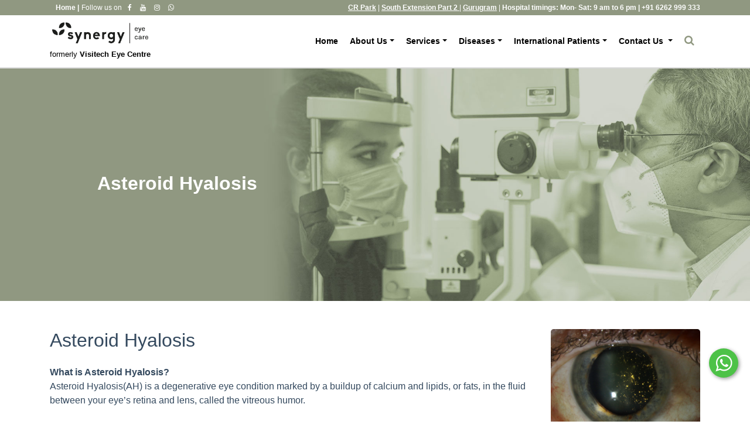

--- FILE ---
content_type: text/html
request_url: https://synergyeye.com/disease-asteroid-hyalosis.html
body_size: 8490
content:
<!DOCTYPE html>
<html lang="en">

<head>
    <title>Asteroid Hyalosis Treatment | Synergy Eye Care</title>
<META NAME="Description" CONTENT="Asteroid Hyalosis(AH) is a degenerative eye condition marked by a buildup of calcium and lipids, or fats, in the fluid between your eye’s retina and lens, called the vitreous humor.">
<META NAME="Keywords" CONTENT="Asteroid Hyalosis - Synergy Eye Care">
<link rel="canonical" href="https://www.synergyeye.com/disease-asteroid-hyalosis.html">  
<META NAME="robots" CONTENT="index,follow">  
<link REL="shortcut icon" href="favicon.ico">
    <!-- Google Tag Manager -->
    <script>(function(w,d,s,l,i){w[l]=w[l]||[];w[l].push({'gtm.start':
        new Date().getTime(),event:'gtm.js'});var f=d.getElementsByTagName(s)[0],
        j=d.createElement(s),dl=l!='dataLayer'?'&l='+l:'';j.async=true;j.src=
        'https://www.googletagmanager.com/gtm.js?id='+i+dl;f.parentNode.insertBefore(j,f);
        })(window,document,'script','dataLayer','GTM-5NBCK52');</script>
        <!-- End Google Tag Manager -->
    <meta charset="utf-8">
    <meta name="viewport" content="width=device-width, initial-scale=1">
    <link rel="stylesheet" href="css/bootstrap.min.css">
    <link rel="stylesheet" href="font-awesome4/css/font-awesome.min.css">
    <link rel="stylesheet" href="css/style.css">
    <link href="css/headroom.css" rel="stylesheet">
	<link href="css/simple-scrollbar.css" rel="stylesheet"/>
    <link rel="icon" type="image/png" href="images/favicon_synergy.png">
	<style>
	#video_sec{height:auto!important;}
	.wcf .subheading {height: 80px;}
	.tableStyle table td, .tableStyle table th { text-align: left!important;}
.about .doc_info img {border-bottom-left-radius: 0px!important;border-bottom-right-radius: 0px!important;}
.doc_info1 {
    background: #fff; margin:0 15px;
}

.doc_info1 .doc_info {
    border: 0px;
    padding: 0px 10px 10px 0px;
}
	</style>
	
<!-- 1 - Website  -->
<script type="application/ld+json"> { "@context": "https://schema.org/", "@type": "WebSite", "name": "Synergy Eye Care", "url": "https://www.synergyeye.com/disease-asteroid-hyalosis.html", "potentialAction": { "@type": "SearchAction", "target": "https://www.synergyeye.com/disease-asteroid-hyalosis.html{search_term_string}", "query-input": "required name=search_term_string" } } </script>  

<!-- 2 - Video -->  
<script type="application/ld+json"> { "@context": "https://schema.org", "@type": "VideoObject", "name": "Asteroid Hyalosis | Symptoms and Treatment | Vitrectomy Surgery", "description": "Dr. Vinay Garodia from Synergy Eye Care explains about Asteroid Hyalosis causes, symptoms and treatment.  Asteroid Hyalosis is an eye condition where there are opacities in the vitreous. Vitreous is jelly like substance found between the lens and the retina and is transparent. Asteroid Hyalosis is more common with patients like Diabetes, high blood pressure (hypertension) and heart disease. Mostly it does not cause any problem but sometimes can lead to decrease in vision or may be seen as floaters by the patient. Asteroid Hyalosis is diagnosed by retina specialist by examining retina. In most of the cases, it requires no treatment. But in cases it is affecting the vision of the patient it can be managed by Vitrectomy surgery.", "thumbnailUrl": "https://i.ytimg.com/vi_webp/QN5OcVo_H-0/maxresdefault.webp", "uploadDate": "2022-03-23", "duration": "PT1M9S", "contentUrl": "https://www.youtube.com/watch?v=QN5OcVo_H-0" } </script>   

<!-- 3 - Person  -->
<script type="application/ld+json"> { "@context": "https://schema.org/", "@type": "Person", "name": "Dr. Vinay Garodia", "url": "https://www.synergyeye.com/expert-doctors.html?DrVinayGarodia", "image": "https://www.synergyeye.com/images/docs/Dr_Vinay_Garodia.jpg", "jobTitle": "Founder Director", "worksFor": { "@type": "Organization", "name": "Synergy Eye Care" } } </script>  

<!-- 4 - Breadcrumb -->  
<script type="application/ld+json"> { "@context": "https://schema.org/", "@type": "BreadcrumbList", "itemListElement": [{ "@type": "ListItem", "position": 1, "name": "Diseases", "item": "https://www.synergyeye.com/" },{ "@type": "ListItem", "position": 2, "name": "Asteroid Hyalosis", "item": "https://www.synergyeye.com/disease-asteroid-hyalosis.html" }] } </script>   
<!-- 5 - FAQs -->  
<script type="application/ld+json"> { "@context": "https://schema.org", "@type": "FAQPage", "mainEntity": [{ "@type": "Question", "name": "What is Asteroid Hyalosis?", "acceptedAnswer": { "@type": "Answer", "text": "Asteroid Hyalosis(AH) is a degenerative eye condition marked by a buildup of calcium and lipids, or fats, in the fluid between your eye’s retina and lens, called the vitreous humor." } },{ "@type": "Question", "name": "What causes Asteroid Hyalosis?", "acceptedAnswer": { "@type": "Answer", "text": "AH has been associated with many systemic diseases such as diabetes, hypertension and heart disease; however, the exact disease pathogenesis is still a mystery. Many studies have shown correlations between AH with aging." } },{ "@type": "Question", "name": "What are the symptoms of Asteroid Hyalosis?", "acceptedAnswer": { "@type": "Answer", "text": "Mostly AH does not have any symptoms. Your eye doctor will note this condition during a routine eye examination.  In some cases you may feel appearance of small white spots in your field of vision. These spots are often hard to see unless you look very closely in proper lighting. In some cases, the spots might move, but they usually don’t affect your vision." } },{ "@type": "Question", "name": "How can we diagnose Asteroid Hyalosis?", "acceptedAnswer": { "@type": "Answer", "text": "AH is diagnosed clinically by Indirect Ophthalmoscopy. AH is seen as white to yellow-white small round to oval opacities suspended throughout the vitreous body." } },{ "@type": "Question", "name": "How can Asteroid Hyalosis be treated ?", "acceptedAnswer": { "@type": "Answer", "text": "No treatment is required. Vitrectomy may be indicated when poor visualization of the fundus causes difficulty in retinal diseases diagnosis, follow-up and treatment." } }] } </script>
<!-- Google tag (gtag.js) -->
<script async src="https://www.googletagmanager.com/gtag/js?id=G-PY4F4DX9W9"></script>
<script>
  window.dataLayer = window.dataLayer || [];
  function gtag(){dataLayer.push(arguments);}
  gtag('js', new Date());

  gtag('config', 'G-PY4F4DX9W9');
</script>
<!-- Google tag (gtag.js) --><script async src="https://www.googletagmanager.com/gtag/js?id=G-GFVNZH232X"></script> <script> window.dataLayer = window.dataLayer || []; function gtag(){dataLayer.push(arguments);} gtag('js', new Date());gtag('config', 'G-3B87PV1J7S');gtag('config', 'G-GFVNZH232X');</script></head>


<div class="modal fade search-nav-modal" id="exampleModal" tabindex="-1" role="dialog" aria-labelledby="exampleModal" aria-hidden="true">
  <div class="modal-dialog modal-dialog" role="document">
    <div class="modal-content">
      <div class="modal-header">
        <!--h5 class="modal-title" id="exampleModalLabel">Book Appointment</h5-->
        <button type="button" class="close" data-dismiss="modal" aria-label="Close">
          <span aria-hidden="true">&times;</span>
        </button>
      </div>
      <div class="modal-body">
        <div class="wrapper">
			<div class="search-input-nav">
				<input id="search-text-nav" type="text" placeholder="Search by Disease, Doctor or Services">
				<div class="icon"><i class="fa fa-search"></i></div>
				<div class="autocom-box-nav">
					<ul></ul>
				</div>
			</div>
		<div id="search-list"></div>
		</div>
      </div>
    </div>
  </div>
</div>

<body>
    <!-- Google Tag Manager (noscript) -->
    <noscript><iframe src="https://www.googletagmanager.com/ns.html?id=GTM-5NBCK52"
        height="0" width="0" style="display:none;visibility:hidden"></iframe></noscript>
        <!-- End Google Tag Manager (noscript) -->
    <header class="fixed-header navbar-fixed-top animated" roll="navigation">
        <div class="top_strip">
            <div class="container top-container">
                <div class="row">
                    <div class="col-md-3 col-sm-3 col-xs-12 top_social">
                        <ul id="ul-class">
                            <li class="home_yop_link"><a href="//www.synergyeye.com/"><strong>Home</a> | </strong></li> <span class="follow-us">Follow us on</span>
                            <li class="s_link"><a href="https://www.facebook.com/synergyeye" target="_blank"><i class="fa fa-facebook-f"></i></a></li>
                            <!-- <li class="s_link"><a href="#"><i class="fa fa-twitter"></i></a></li> -->
                            <li class="s_link"><a href="https://www.youtube.com/channel/UCAYnU2h12r5j03TGPwhTCpw" target="_blank"><i class="fa fa-youtube"></i></a></li>
                            <li class="s_link"><a href="https://instagram.com/synergy.eyecare?utm_medium=copy_link" target="_blank"><i class="fa fa-instagram"></i></a></li>
							<li class="s_link"><a href="https://api.whatsapp.com/send?phone=+916262999333&text=hi" target="_blank"><i class="fa fa-whatsapp"></i></a></li>
							<!--li class="s_link_phone"><a href="#"><strong>South Extension Part 2 | Gurugram</strong></a></li-->
                        </ul>
						
                    </div>
                    <div class="col-md-9 col-sm-9 col-xs-12 top_address">
                        <div class="emailtop">
						<strong style="text-decoration: underline;" data-toggle="tooltip" title="A-6, Chittaranjan Park, New Delhi – 110019"><a href="cr-park.html">CR Park</a></strong> | <strong style="text-decoration: underline;" class="red-tooltip" data-toggle="tooltip" title="A-10, South Extension 2, New Delhi - 110049"><a href="south-extension.html">South Extension Part 2 </a></strong> | <strong style="text-decoration: underline;" data-toggle="tooltip" title="1791, Sector 52, Gurugram - 122003"><a href="gurugram.html">Gurugram</a></strong> | <strong class="red-tooltip-add">Hospital timings: Mon- Sat: 9 am to 6 pm |</strong> <a href="tel:+91 6262 999 333"><strong>+91 6262 999 333</strong></a>
                            
                        </div>
                    </div>

                </div>
            </div>
        </div>
        <div class="container contains-navbar">
            <nav class="navbar navbar-expand-lg">
                <a class="navbar-brand black-logo" href="//www.synergyeye.com/"><img src="images/logo.png" alt="Synergy Eye Care Logo"  class="img-fluid logo">
                    <span>formerly <strong>Visitech Eye Centre</strong></span>
                </a>
                <a class="navbar-brand phone-icon" href="tel:+91 6262 999 333"><i class="fa fa-phone" aria-hidden="true"></i>
                </a>
               
				<a class="navbar-brand location-icon" href="contact-us.html"><i class="fa fa-map-marker" aria-hidden="true"></i>
                </a>
				<a type="button" class="navbar-brand search-icon" data-toggle="modal" data-target="#exampleModal"><i class="fa fa-search"></i></a>
				
				<!--a class="navbar-brand book-appointment" href="https://synergy.rxhis.com:81/Login/Login.aspx">Book Appointment</a>
				<a class="navbar-brand book-now" href="#">Book Now</a-->
				
                <a class="navbar-brand white-logo" href="//www.synergyeye.com/"><img src="images/logo.png" alt="Synergy Eye Care Logo"  class="img-fluid logo-white" id="white-logo-id">
                    <span>formerly <strong>Visitech Eye Centre</strong></span>
                </a>
                
                <button class="navbar-toggler" type="button" data-toggle="collapse" data-target="#navbarNavDropdown" aria-controls="navbarNavDropdown" aria-expanded="false" aria-label="Toggle navigation">
                    <i class="fa fa-bars" aria-hidden="true"></i>
                </button>
                <div class="collapse navbar-collapse" id="navbarNavDropdown">
                    <ul class="navbar-nav ml-auto">
                        <li class="nav-item"><a class="nav-link" href="//www.synergyeye.com/">Home</a></li>
						<li class="nav-item dropdown">
                            <a class="nav-link dropdown-toggle" href="#" id="aboutDropdownMenuLink" data-toggle="dropdown" aria-haspopup="true" aria-expanded="false">About Us</a>
                            <div class="dropdown-menu" aria-labelledby="aboutDropdownMenuLink">
								<a class="dropdown-item" href="about-us.html">About Us</a>
                                <a class="dropdown-item" href="expert-doctors-synergy.html">Expert Doctors</a>
                                <a class="dropdown-item" href="world-class-facility.html">World Class Facility</a>
                                <a class="dropdown-item" href="cashless-mediclaim.html">Cashless and Mediclaim</a>
                                <a class="dropdown-item" href="core-values.html">Core Values</a>
                                
								<a class="dropdown-item" href="visiting-consultant.html">Join as Visiting Consultant</a>
                                <a class="dropdown-item" href="fellowship.html">Fellowship at Synergy</a>
                                <a class="dropdown-item" href="accrediatation.html">Accreditation</a>
                                <a class="dropdown-item" href="testimonials.html">Testimonials</a>
                                <a class="dropdown-item" href="eye-donation.html">Eye Donation</a>
                            </div>
                        </li>
						<li class="nav-item dropdown">
                            <a class="nav-link dropdown-toggle" href="#" id="navbarDropdownMenuLink" data-toggle="dropdown" aria-haspopup="true" aria-expanded="false">Services</a>
                            <div class="dropdown-menu" aria-labelledby="navbarDropdownMenuLink">
                                <a class="dropdown-item" href="cataract-iol.html">Cataract & IOL</a>
                                <a class="dropdown-item" href="lasik-refractive.html">LASIK & Refractive</a>
                                <a class="dropdown-item" href="retina-vitreous.html">Retina & Vitreous</a>
								<a class="dropdown-item" href="glaucoma-treatment.html">Glaucoma Treatment</a>
                                <a class="dropdown-item" href="oculoplasty-cosmetic.html">Oculoplasty & Cosmetic</a>
                                <a class="dropdown-item" href="cornea-transplant.html">Cornea & Transplant</a>
                                <a class="dropdown-item" href="dry-eyes-osd.html">Dry Eyes and Ocular Surface Diseases</a>
                                <a class="dropdown-item" href="squint-pediatric.html">Squint and Pediatric</a>
                            </div>
                        </li>
						<li class="nav-item dropdown">
							<a class="nav-link dropdown-toggle" href="#" id="diseaseDropdownMenuLink" data-toggle="dropdown" aria-haspopup="true" aria-expanded="false">Diseases</a>
							<div class="dropdown-menu ThreeClmn " aria-labelledby="diseaseDropdownMenuLink">
                                <div class="mt-vScroll1 vScrollMenu">
									<a class="dropdown-item" href="conjunctivitis.html">Conjunctivitis</a>
									<a class="dropdown-item" href="cataract.html">Cataract</a>
									<a class="dropdown-item" href="refractive-errors-lasik-laser.html">Refractive Errors and LASIK laser</a>
									<a class="dropdown-item" href="diabetes-eye.html">Diabetes and Eye (Diabetic Retinopathy)</a>
									<a class="dropdown-item" href="macular-degeneration.html">Macular Degeneration (ARMD)</a>
									<a class="dropdown-item" href="retinal-detachment.html">Retinal Detachment (RD)</a>
									<a class="dropdown-item" href="flashes-floaters.html">Flashes and Floaters</a>
									<a class="dropdown-item" href="lattice-degeneration-of-retina.html">Lattice Degeneration of Retina</a>
									<a class="dropdown-item" href="glaucoma.html">Glaucoma</a>
									<a class="dropdown-item" href="dry-eyes.html">Dry Eyes</a>
									<a class="dropdown-item" href="disease-pediatric-eye-diseases.html">Pediatric Eye Diseases (Pediatric ophthalmology)</a>
									<a class="dropdown-item" href="disease-macular-hole.html">Macular Hole</a>
									<a class="dropdown-item" href="disease-posterior-dislocation-lens.html">Posterior Dislocation of Lens </a>
									<a class="dropdown-item" href="disease-retinal-vein-occlussions.html">Retinal Vein Occlussions</a>
									<a class="dropdown-item" href="disease-hemorrhage.html">Vitreous Hemorrhage</a>
									<a class="dropdown-item" href="disease-vitreo-macular-traction.html">Vitreo Macular Traction (VMT)</a>
									<a class="dropdown-item" href="disease-central-serous-retinopathy.html">Central Serous Retinopathy (CSR/CSCR)</a>
									<a class="dropdown-item" href="disease-asteroid-hyalosis.html">Asteroid Hyalosis</a>
									<a class="dropdown-item" href="disease-retinochoroidal-coloboma.html">Retinochoroidal Coloboma</a>
									<a class="dropdown-item" href="disease-uveitis.html">Uveitis</a>
									<a class="dropdown-item" href="disease-optic-neuritis.html">Optic Neuritis</a>
									<a class="dropdown-item" href="disease-retinopathy-prematurity.html">Retinopathy of Prematurity (ROP)</a>
									<a class="dropdown-item" href="disease-corneal-opacity.html">Corneal Opacity</a>
									<a class="dropdown-item" href="disease-corneal-ulcer.html">Corneal Ulcer</a>
									<a class="dropdown-item" href="disease-keratoconus.html">Keratoconus</a>
									<a class="dropdown-item" href="disease-squint.html">Squint (Strabismus)</a>
									<a class="dropdown-item" href="disease-convergence-insufficiency.html">Convergence Insufficiency</a>
									<a class="dropdown-item" href="disease-ptosis.html">Ptosis (Drooping Eye Lids)</a>
									<a class="dropdown-item" href="disease-ectropion.html">Ectropion</a>
									<a class="dropdown-item" href="disease-entropion.html">Entropion</a>
									<a class="dropdown-item" href="disease-watery-eyes.html">Watery Eyes (Epiphora)</a>
									<a class="dropdown-item" href="disease-stye-chalazion.html">Stye and Chalazion</a>
									<a class="dropdown-item" href="disease-allergic-conjunctivitis.html">Allergic Conjunctivitis</a> 
                                    <a class="dropdown-item" href="procedure-intravitreal-injection.html">Intravitreal Injections</a>
									<a class="dropdown-item" href="investigation-oct.html">OCT (Optical Coherence Tomography)</a>
									<a class="dropdown-item" href="investigation-fundus-photo.html">Fundus Photo</a>
									<a class="dropdown-item" href="investigation-ffa.html">Fundus Fluorescein Angiography (FFA)</a>
									<a class="dropdown-item" href="investigation-retinal-laser.html">Retinal Laser</a>
									<a class="dropdown-item" href="investigation-yag-laser-capsulotomy.html">YAG Laser Capsulotomy</a>
									<a class="dropdown-item" href="investigation-yag-laser-pi.html">YAG Laser PI (Peripheral Iridotomy)</a>
									<a class="dropdown-item" href="investigation-premetry.html">Perimetry (Visual Fields Analysis)</a>
									<a class="dropdown-item" href="investigation-osa.html">OSA (Ocular Surface Analyser for Dry Eyes)</a>
								</div>
                            </div>
						</li>
						<li class="nav-item dropdown">
                            <a class="nav-link dropdown-toggle" href="#" id="navbarDropdownMenuLink" data-toggle="dropdown" aria-haspopup="true" aria-expanded="false">International Patients</a>
                            <div class="dropdown-menu" aria-labelledby="navbarDropdownMenuLink">
                                <a class="dropdown-item" href="international-patients.html">International Patients</a>
                        
                            </div>
                        </li>
						
						<li class="nav-item dropdown">
                            <a class="nav-link dropdown-toggle" href="#" id="contactDropdownMenuLink" data-toggle="dropdown" aria-haspopup="true" aria-expanded="false">
                                Contact Us
                            </a>
                            <div class="dropdown-menu" aria-labelledby="contactDropdownMenuLink">
								<a class="dropdown-item" href="contact-us.html">Contact Us</a>
								<a class="dropdown-item" href="app.html">Mobile App</a>
								<a class="dropdown-item" href="south-extension.html">South Extension Centre</a>
								<a class="dropdown-item" href="gurugram.html">Gurugram Centre</a>
								<a class="dropdown-item" href="cr-park.html">CR Park Centre</a>
								<a class="dropdown-item" href="fast-track-opd.html">Fast Track OPD</a>
                                <!-- <a class="dropdown-item" href="save-contact-us.html">Save our Contact</a> -->
                                <a class="dropdown-item" href="hospital-visit-instructions.html">Hospital Visit Instructions</a>
                                <a class="dropdown-item" href="pre-op-instructions.html">Pre-operative Instructions</a>
                                <a class="dropdown-item" href="post-operative-instructions.html">Post-operative Instructions</a>
                                <a class="dropdown-item" href="patient-registration.html">Patient Registration</a>
                                 <!-- <a class="dropdown-item" href="patient-rights-responsibilities.html">Patient's Rights and Responsibilities</a> -->
                            </div>
                        </li>
						<!--li class="nav-item"><a type="button" class="nav-link" data-toggle="modal" data-target="#myModal"><i class="fa fa-search"></i></a></li-->
						<li class="nav-item mobile-none"><a type="button" class="nav-link" data-toggle="modal" data-target="#exampleModal"><i class="fa fa-search"></i></a></li>
						<li class="nav-item dropdown sepBtn">
                            <!-- <a class="nav-link bthn" href="book-appointment.html">Book Appointment</a> -->
                            <!-- <div class="dropdown-menu" aria-labelledby="appointDropdownMenuLink"> -->
                                <!-- <a class="dropdown-item" href="https://synergy.rxhis.com:81/Login/Login.aspx">Book Appointment</a> -->
                                <!-- <a class="dropdown-item" href="patient-portal.html">Teleconsultation</a> -->
                                <!-- <a class="dropdown-item" href="https://synergy.rxhis.com:81/Login/Login.aspx">Fill Registration Form</a> -->
                                <!-- <a class="dropdown-item" href="https://synergy.rxhis.com:81/Login/Login.aspx">Give Feedback</a> -->
                                <!-- <a class="dropdown-item" href="patient-portal.html">How to use Patient Portal</a> -->
								<!-- <a class="dropdown-item" href="pdf/tips-on-eye-photography-Synergy-Eye-Care.pdf">Tips on Eye Photography</a> -->
                            <!-- </div> -->

                        </li>
                    </ul>
                </div>
                <div class="nav_btn ">
                    <ul>
                        <li class="nav-item xtraLink">
                            <a class="nav-link bthn" href="tel:+91 6262 999 333">Call us</a>
                        </li>
						<li class="nav-item xtraLink">
                            <!-- <a class="nav-link bthn" href="book-appointment.html">Book Appointment</a> -->
                        </li>
                    </ul>
                </div>
            </nav>
        </div>
    </header>
    <!--header closed-->
    <!--slider-->
     <section id="video_sec" class="video_sec">
        <!-- The video -->
        <img src="images/diseases-banner.jpg" alt="Cataract Surgery in Delhi by Synergy Eye Care">

        <!-- Optional: some overlay text to describe the video -->
        <div class="content">
            <h1>Asteroid Hyalosis</h1>
            <!-- <p>Neque porro quisquam est qui dolorem<br> ipsum quia dolor sit amet, consectetur.</p> -->
            <!-- Use a button to pause/play the video with JavaScript -->
        </div>
    </section>

    <!--slider-->


    <div class="section pt-5 pb-3 mt-0 about">
        <div class="container">
		
		<div class="row">
			<div class="col-md-9 col-sm-6">
			<h2 class="pb-3">Asteroid Hyalosis</h2>
        <p>
<b>What is Asteroid Hyalosis?</b><br>
Asteroid Hyalosis(AH) is a degenerative eye condition marked by a buildup of calcium and lipids, or
fats, in the fluid between your eye’s retina and lens, called the vitreous humor.<br><br>

<div class = "iframe-disease_video">
<iframe width="560" height="100" src="https://www.youtube.com/embed/QN5OcVo_H-0?rel=0" title="YouTube video player" frameborder="0" allow="accelerometer; autoplay; clipboard-write; encrypted-media; gyroscope; picture-in-picture" allowfullscreen></iframe>

	</div> 
<br><br>

<b>What causes Asteroid Hyalosis?</b><br>
AH has been associated with many systemic diseases such as diabetes, hypertension and heart
disease; however, the exact disease pathogenesis is still a mystery. Many studies have shown
correlations between AH with aging.<br><br>
<b>What are the symptoms of Asteroid Hyalosis?</b><br>
Mostly AH does not have any symptoms. Your eye
doctor will note this condition during a routine eye
examination.<br><br>
In some cases you may feel appearance of small white
spots in your field of vision. These spots are often hard
to see unless you look very closely in proper lighting. In
some cases, the spots might move, but they usually
don’t affect your vision.<br><br>
<b>How can we diagnose Asteroid Hyalosis?</b><br>
AH is diagnosed clinically by Indirect Ophthalmoscopy.
AH is seen as white to yellow-white small round to oval
opacities suspended throughout the vitreous body.<br><br>
<b>How can Asteroid Hyalosis be treated ?</b><br>
No treatment is required.
Vitrectomy may be indicated when poor visualization of the fundus causes difficulty in retinal diseases
diagnosis, follow-up and treatment.<br><br>


<b>Synergy Eye Care is well equipped and its doctors are well experienced in treating this disease using required procedures and /or surgeries with good results.</b>
</p>
<p style="font-style: italic;"><br>Disclaimer: Information published here is for educational purposes only and is not intended to replace medical advice. If you suspect that you have a health problem, please consult your doctor immediately</p>
</div>
			<div class="col-md-3 col-sm-6"><img src="images/asteroid-hyalosis.png" style="width:100%; border-radius:5px; margin-bottom:20px;"></div>
		</div>
		
        
            </div>
        </div>
		
		
		
		<div class="section greyBG pt-2 pb-5 mt-3 doctorBlk">
        <div class="container">
		<h2 class="text-center pt-4 pb-3">Expert Doctors</h4>
		<div class="text-center"><a href="patient-portal.html" target="_new" class="btn-red" style="min-width: auto;">Click here for Appointment</a><br><br></div>
		<div class="row mb-5">
			<div class="col-md-12">
			<div class="row expertDoc">
			<div class="col-md-3 docPic"><img src="images/docs/Dr_Vinay_Garodia.webp" alt="Dr. Vinay Garodia from Synergy Eye Care"></div>
					<div class="col-md-8">
						<h4><a href="expert-doctors.html?DrVinayGarodia">Dr. Vinay Garodia</a></h4><b>Founder Director</b><br><br>MBBS (AIIMS), MD (AIIMS, Gold Medalist) DNB,<br>MNAMS, FRCS (Eng)<br><br>Vitreoretina, Cataract and Refractive


					</div>
		
		</div>
			
			</div>
			
		</div>
		
            </div>

        </div>
		 
	<!-- Footer ============================================= -->
    <footer id="footer" class="dark">
        <div class="container">
            <div class="footer_upper">
                <div class="row">
                    <div class="col_footer">
                        <div class="col-md-4 col-sm-12 footer_links">
                            <h5>Quick Links</h5>
                            <ul>
                                <li><a href="//www.synergyeye.com/">Home</a></li>
                                <li><a href="about-us.html">About Us</a></li>
                                <li><a href="international-patients.html">International Patients</a></li>
                                <li><a href="cashless-mediclaim.html">Cashless and Mediclaim</a></li>
                                <li><a href="diseases.html">Disease Information</a></li>
                                <li><a href="privacy-policy.html">Privacy Policy</a></li>
                                <li><a href="refund-policy.html">Refund Policy</a></li>
                                <li><a href="terms-and-conditions.html">Terms and Conditions</a></li>
                                
                            </ul>
                            <ul>
							    <li><a href="careers.html">Careers</a></li>
                                <li><a href="hospital-visit-instructions.html">Hospital Visit Instructions</a></li>
                                <li><a href="pre-op-instructions.html">Pre-Operative Instructions</a></li>
                                <li><a href="post-operative-instructions.html">Post-Operative Instructions</a></li>
                                <li><a href="contact-us.html">Contact Us</a></li>
                                
                            </ul>
                        </div>
                        <div class="col-md-4 col-sm-12 footer_links">
                            <h5>Our Services</h5>
                            <ul>
                                <li><a href="cataract-iol.html">Cataract & IOL</a></li>
                                <li><a href="lasik-refractive.html">Lasik and Refractive</a></li>
                                <li><a href="retina-vitreous.html">Retina & Vitreous</a></li>
                                <li><a href="oculoplasty-cosmetic.html">Oculoplasty & Cosmetic</a></li>
                            </ul>
                            <ul>
                                <li><a href="cornea-transplant.html">Cornea & Transplant</a></li>
                                <li><a href="glaucoma-treatment.html">Glaucoma Treatment</a></li>
                                <li><a href="dry-eyes-osd.html">Dry Eyes and Ocular Surface Diseases</a></li>
                                <li><a href="squint-pediatric.html">Squint and Pediatric</a></li>

                            </ul>
                        </div>
                        <div class="col-md-4 col-sm-12 footer_links address_link_ftr">
                            <h5>Contact Information</h5>
                            <p>A-10, South Extension 2, New Delhi - 110049<br>A-6, Chittaranjan Park, New Delhi - 110019<br>1791, Sector 52, Gurugram - 122003</p>
                            <ul class="contBlk">
                                <li><a href="tel:06262999333">+91-6262999333</a></li>
								<li><a href="mailto:info@synergyeye.com">info@synergyeye.com</a>
</li>                            </ul>
                            
                        </div>
                    </div>
                </div>
            </div>
        </div>
        <!-- Footer Widgets
============================================= -->
        <div class="footer-widgets-wrap">

            <div class="container">
                <div class="row">
                    <div class="col-lg-12 order-last order-lg-first" style="padding-bottom: 0px;">

                        <div class="widget clearfix">

                            <p class="ls1 fw-light" style="opacity: 0.6; font-size: 13px; margin-bottom: 0px; padding-bottom: 10px;">
                                © Synergy Eye Care. All Rights Reserved (Terms of Use)</p>

                        </div>

                    </div>

                </div>
            </div>

        </div>
        <!-- .footer-widgets-wrap end -->
    </footer>
    <!-- #footer end -->



    <script src="js/jquery.min.js"></script>
	<script src="https://cdnjs.cloudflare.com/ajax/libs/popper.js/1.16.0/umd/popper.min.js"></script>
    <script src="js/bootstrap.min.js"></script>
	<script src="js/simple-scrollbar.min.js"></script>
    <script>
	$(document).ready(function(){
	  $('[data-toggle="tooltip"]').tooltip();
		SimpleScrollbar.initEl(document.querySelector(".mt-vScroll1"));
		SimpleScrollbar.initEl(document.querySelector(".mt-vScroll2"));
		SimpleScrollbar.initEl(document.querySelector(".mt-vScroll3"));
	});
	</script>

<script>
    var url = 'https://wati-integration-service.clare.ai/ShopifyWidget/shopifyWidget.js?50266';
    var s = document.createElement('script');
    s.type = 'text/javascript';
    s.async = true;
    s.src = url;
    var options = {
  "enabled":true,
  "chatButtonSetting":{
      "backgroundColor":"#4dc247",
      "ctaText":"",
      "borderRadius":"25",
      "marginLeft":"0",
      "marginBottom":"75",
      "marginRight":"20",
      "position":"right"
  },
  "brandSetting":{
      "brandName":"Synergy Eye Care",
          "brandSubTitle":"Message us get an Instant assistance",
          "brandImg":"images/icon-ov.png",
          "welcomeText":"We will be happy to help you.<BR><BR>Send a message to connect with us for your queries.",
          "messageText":"",
          "backgroundColor":"#d9d9d9",
          "ctaText":"Start Chat",
          "borderRadius":"25",
          "autoShow":false,
          "phoneNumber":"916262999333"
  }
};
    s.onload = function() {
        CreateWhatsappChatWidget(options);
    };
    var x = document.getElementsByTagName('script')[0];
    x.parentNode.insertBefore(s, x);
</script>
    

    

 
    
 
</body>

</html>

--- FILE ---
content_type: text/css
request_url: https://synergyeye.com/css/style.css
body_size: 10819
content:
body {
    font-family: 'Open Sans', sans-serif;
    color: #34495e;
    overflow-x: hidden
}

.vScrollMenu {
    height: 345px;
    padding-right: 0px;
    text-align: left
}

.fr {
    float: right
}

.sepBtn .dropdown-menu {
    top: 60px;
    width: 245px
}

.sepBtn>a {
    margin-top: 25px
}

.sepBtn a::before {
    background-color: transparent !important
}

.tooltip-inner {
    background-color: #CB4C4E !important;
    color: #fff;
    max-width: 250px
}

.bs-tooltip-top .arrow::before,
.bs-tooltip-auto[x-placement^="top"] .arrow::before {
    border-top-color: #CB4C4E !important
}

.bs-tooltip-right .arrow::before,
.bs-tooltip-auto[x-placement^="right"] .arrow::before {
    border-right-color: #CB4C4E !important
}

.bs-tooltip-bottom .arrow::before,
.bs-tooltip-auto[x-placement^="bottom"] .arrow::before {
    border-bottom-color: #CB4C4E !important
}

.bs-tooltip-left .arrow::before,
.bs-tooltip-auto[x-placement^="left"] .arrow::before {
    border-left-color: #CB4C4E !important
}

.top_strip {
    font-size: 12px;
    font-weight: 500;
    padding: 4px 0px;
    background: #909881;
    color: white
}

.top_strip a {
    color: #fff
}

.tp_contat {
    margin: 0;
    padding: 0;
    list-style-type: none
}

.tp_contat li {
    display: inline-block;
    float: left;
    width: 33%
}

.top_social ul {
    display: flex;
    padding-left: 0px;
    margin-bottom: 0px
}

.top_social ul li a {
    color: #fff;
    font-size: 12px
}

.top_social ul li {
    list-style: none;
    padding: 0px 4px 0px 10px
}

a.navbar-brand img {
    display: grid;
    padding-bottom: 0px;
    margin: 0 auto
}

.center {
    text-align: center
}

.navbar-toggler {
    line-height: 1;
    background-color: #ee4d41;
    border: 1px solid #ee4d41;
    padding: 4px 8px
}

.navbar-toggler i.fa.fa-bars {
    color: #909881;
    font-weight: 600;
    font-size: 18px
}

button:focus {
    outline: none
}

header {
    border-bottom: 1.5px solid #d8d8d8
}

.navbar-fixed-bottom,
.navbar-fixed-top {
    position: relative;
    right: 0;
    left: 0;
    z-index: 1030;
    top: 0;
    background: #fff
}

#demo {
    margin-top: 101px
}

#intro {
    color: #fff
}

.logo {
    max-width: 170px
}

.navbar-nav .nav-link {
    color: #000;
    font-weight: 600
}

.navbar-expand-lg .navbar-nav .nav-link {
    padding-right: 10px;
    padding-left: 10px;
    position: relative;
    transition: all 0.6s ease-in-out;
    font-size: 14px;
    line-height: 72px
}

.navbar .navbar-brand span {
    background: #fff;
    color: #000;
    font-size: 12.5px;
    position: relative;
    left: 0;
    top: -5px;
    padding: 0px 0px 0px 0px;
    margin: 4px auto;
    text-align: center
}

.navbar-brand {
    display: inline-block;
    padding-top: 3px;
    padding-bottom: 3px;
    margin-right: 1rem;
    font-size: 1.25rem;
    line-height: inherit;
    white-space: nowrap;
    margin: 0 auto;
    text-align: center
}

a.nav-link.bthn {
    background: #CB4C4E;
    color: white;
    padding: 8px;
    padding-left: 15px !important;
    padding-right: 15px !important
}

.navbar {
    padding: 0rem 0rem
}

.navbar-expand-lg .navbar-nav .nav-link:hover {
    color: #CB4C4E;
    background: #eee
}

.navbar-expand-lg .navbar-nav .nav-link:before {
    content: '';
    position: absolute;
    left: 0;
    width: 0;
    height: 1px;
    background-color: #CB4C4E;
    top: 86px;
    transition: all 0.4s ease-in-out
}

.navbar-nav .nav-item:hover .nav-link:before {
    width: 100%;
    transition: all 0.4s ease-in-out
}

#navbarNavDropdown ul li {
    border-bottom: 1px solid #ffffff47
}

#navbarNavDropdown ul li:last-child {
    border-bottom: 0px
}

#navbarNavDropdown .navbar-nav .dropdown-menu {
    float: none;
    margin: 0px;
    border-radius: 0px;
    background: #fff;
    top: 90px;
    padding: 0px;
    left: 0px
}

#diseaseDropdownMenuLink .navbar-nav .dropdown-menu {
    float: none;
    margin: 0px;
    border-radius: 0px;
    background: #fff;
    top: 64px;
    padding: 0px;
    left: 15px
}

.navbar-nav .nav-item {
    margin-left: 0px
}

header.fixed-header.navbar-fixed-top.animated.headroom--not-bottom.headroom--not-top.swingOutX {
    position: fixed;
    top: 0;
    display: block;
    animation-name: none
}

.nav_btn ul li {
    list-style: none;
    flex: 1 1 auto !important;
    width: 50%
}

.nav_btn ul {
    padding-left: 35px;
    margin-bottom: 0px
}

.sepBtn a.nav-link.bthn {
    padding: 10px 30px;
    font-size: 13px;
    font-weight: 600;
    border-radius: 10px;
    margin-left: 15px;
    line-height: normal
}

.nav_btn ul li a.nav-link.bthn:hover {
    padding: 15px 30px;
    color: #CB4C4E;
    background: #c6d0b3
}

header.navbar-fixed-top {
    position: fixed
}

.carousel-indicators {
    right: auto;
    margin-left: 6%
}

.img-fluid {
    padding: 0px 0px 20px
}

.video_slider {
    position: relative;
    padding: 34.5%;
    width: 100%;
    overflow: hidden
}

.video_slider video {
    position: absolute;
    right: 0;
    left: 0;
    bottom: 0;
    width: 100%;
    height: 100%;
    min-width: 100%;
    min-height: 100%
}

.video-background-overlay {
    position: absolute;
    top: 0;
    left: 0;
    height: 100%;
    width: 100%;
    background-color: black;
    opacity: 0;
    z-index: 1
}

.top_social a {
    color: #0c0c0c;
    font-size: 14px
}

.emailtop {
    text-align: right
}

.carousel-inner img {
    float: right
}

.carousel-caption {
    color: #000;
    text-align: left;
    left: 0;
    top: 15%;
    right: 0;
    padding-top: 0
}

.carousel-indicators .active {
    background-color: #e02049
}

.carousel-indicators li {
    background-color: #e4e4e4
}

.carousel-item {
    min-height: 450px
}

.carousel-caption h3 {
    font-family: 'Open Sans', sans-serif;
    font-weight: 800;
    font-size: 42px
}

.red {
    color: #e02049
}

.slidelink {
    color: #e02049;
    font-weight: bold
}

.slidelink:hover {
    color: #e02049;
    text-decoration: none
}

.carousel-caption p {
    color: #737373
}

.section {
    position: relative
}

#video_sec .content {
    position: absolute;
    top: 32%;
    left: 13%
}

#video_sec #myBtn {
    position: absolute;
    transform: translate(30%, -80px);
    width: 50%;
    background: none;
    border: 0px
}

#video_sec #myBtn img {
    filter: invert(1);
    width: 85px
}

#video_sec .content h1 {
    color: #fff;
    font-weight: 700;
    font-size: 32px
}

#video_sec .content p {
    color: #fff;
    font-weight: 500;
    font-size: 18px;
    margin-bottom: 40px
}

#video_sec .content a {
    padding: 0px 0px;
    font-size: 18px;
    color: #cb4c4e
}

ul {
    padding: 0px;
    margin: 0px
}

#video_sec .content li {
    border-bottom: 1px solid lightgray
}

.wrapper {
    max-width: 400px;
    margin: 0
}

.wrapper .search-input {
    background: #fff;
    width: 100%;
    border-radius: 5px;
    box-shadow: 0px 1px 5px 3px rgba(0, 0, 0, 0, 12);
    position: relative
}

.search-input input {
    height: 45px;
    width: 100%;
    outline: none;
    border: none;
    border-radius: 5px;
    padding: 0 38px 0 12px;
    font-size: 13px;
    box-shadow: 0px 1px 5px rgba(0, 0, 0, 0.1)
}

.search-input .icon {
    position: absolute;
    right: 15px;
    top: 10px;
    color: #909881;
    background: white
}

.search-input .autocom-box {
    max-height: 220px;
    overflow-y: auto;
    opacity: 0;
    pointer-events: none
}

.search-input.active .autocom-box {
    padding: 10px 8px;
    opacity: 1;
    pointer-events: auto
}

.autocom-box li {
    list-style: none;
    padding: 8px 12px;
    width: 100%;
    cursor: default;
    border-radius: 3px;
    display: none;
    color: #efefef
}

.autocom-box ul {
    padding: 0px;
    margin: 0px
}

.search-input li ul:first-child {
    display: block;
    font-size: 14px;
    padding: 0px
}

#video_sec .content .search-sub-data {
    padding: 8px 34px;
    font-size: 12.5px;
    padding: 0px;
    color: #a6a6a6;
    font-weight: 700;
    text-decoration: none
}

.search-input.active .autocom-box li {
    display: block
}

.autocom-box li:hover {
    background: #efefef
}

::-webkit-scrollbar {
    width: 10px
}

::-webkit-scrollbar-track {
    background: #f1f1f1
}

::-webkit-scrollbar-thumb {
    background: #888
}

::-webkit-scrollbar-thumb:hover {
    background: #555
}

.ditto {
    position: absolute;
    right: 0;
    top: 0;
    transform: translate(40%, -30%) rotate(-50deg) scale(0.7);
    z-index: 1
}

.left-tabs.sideways-tabs {
    border-right: none;
    left: 0;
    height: 100%;
    margin: 0px;
    display: flex;
    background: #d2d6cf;
    border-right: 1px solid #fff
}

.sideways-tabs.left-tabs .nav-item {
    font-size: 10px;
    width: 128px;
    text-transform: uppercase;
    color: #000;
    font-weight: 600;
    padding: 0px;
    width: 33.33%
}

.sideways-tabs-disease.left-tabs .nav-item {
    width: 50%
}

.sideways-tabs.left-tabs .nav-item.nav-item1 {
    width: 50% !important
}
.sideways-tabs.left-tabs .nav-item.nav-item2 {
    width: 100% !important
}

.tabSection {
    background: white
}

.tabSection ul li {
    border-right: 1px solid #fff
}

.tabSection ul li:last-child {
    border-right: 0px
}

.tabSection .tab-content iframe {
    width: 100%;
    min-height: 450px
}

.tabSection .tab-content article {
    width: 100%;
    min-height: auto;
    border: 20px solid #eee;
    text-align: center;
    position: relative
}

.tabSection .tab-content article img {
    object-fit: cover;
    height: 450px;
    cursor: pointer;
}

.tabSection-disease .tab-content iframe {
    width: 100%;
    min-height: 100px
}

.tabSection-disease .tab-content article {
    min-height: 200px;
    border: 10px solid #eee
}

.container.tabSection-disease {
    padding: 0
}

.sideways-tabs.left-tabs .nav-item a {
    background: none;
    border: 0px;
    color: #000;
    text-align: center;
    padding: 20px 0;
    font-size: 14px
}

.sideways-tabs.left-tabs .nav-item a.nav-link.active {
    background: none;
    border: 0px;
    border-bottom: 5px solid #CB4C4E;
    font-weight: 900;
    background: #f4f4f4
}

.treatment_page .left-tabs.sideways-tabs {
    border-right: none;
    left: 0;
    height: 100%;
    margin: 0px;
    display: flex;
    background: #d2d6cf;
    border-right: 1px solid #fff;
    padding: 0px 5%
}

.treatment_page .sideways-tabs.left-tabs .nav-item {
    transform: rotate(0deg);
    height: 0rem;
    margin-bottom: calc(1rem - 1rem);
    font-size: 14px;
    width: auto;
    text-transform: uppercase;
    color: #000;
    font-weight: 600;
    padding: 0px;
    margin: 25px 30px 40px
}

.treatment_page .tab-content {
    background: url(../images/eye_ball.png)
}

.treatment_page .tab-content {
    background: url(../images/eye_ball.png);
    background-size: cover;
    height: 500px
}

.treatment_page #lorem-sleft:after {
    display: none
}

.treatment_page #lorem-sleft .content,
.treatment_page .content {
    position: relative;
    top: 70px;
    left: 8%;
    width: 30%;
    z-index: 100
}

.treatment_page #lorem-sleft .content p,
.treatment_page .content p {
    font-size: 12px;
    line-height: 15px;
    color: #000;
    font-weight: 500
}

.treatment_page .content h1 {
    font-size: 18px;
    line-height: 20px;
    color: #000;
    font-weight: 600;
    margin-bottom: 15px
}

.treatment_page .content h3 {
    font-size: 15px;
    line-height: 12px;
    color: #000;
    font-weight: 600
}

.treatment_page .content ul li {
    font-weight: 600;
    font-size: 15px
}

.treatment_page .content ul {
    padding-left: 18px
}

.treatment_page.contactus_page .tab-content {
    background: none;
    background-size: cover;
    height: auto
}

.treatment_page.contactus_page #lorem-sleft .content,
.treatment_page.contactus_page .content {
    position: relative;
    top: 0;
    left: 0;
    width: 100%;
    z-index: 100
}

.contactus_page {
    padding-top: 0 !important;
    background: white !important
}

.scantosavetext {
    margin-bottom: 0 !important
}

.treatment_page.contactus_page .left-tabs.sideways-tabs {
    border-right: none;
    left: 0;
    height: 100%;
    margin: 0px;
    display: flex;
    background: none;
    border-right: 1px solid #fff;
    padding: 0px 5%;
    margin-bottom: 25px
}

.treatment_page.contactus_page .sideways-tabs.left-tabs .nav-item {
    transform: rotate(0deg);
    height: 0rem;
    margin-bottom: calc(1rem - 1rem);
    font-size: 14px;
    width: 42%;
    text-transform: uppercase;
    color: #000;
    font-weight: 600;
    padding: 0px;
    margin: 25px 30px 40px
}

.contactus_page:after {
    content: "";
    background: url(../images/logo_sym_white.png);
    position: absolute;
    background-size: 100%;
    width: 280px;
    height: 280px;
    background-repeat: no-repeat;
    left: 2%;
    background-position: top;
    margin-top: -40%;
    opacity: 0.2
}

.contactus_page .mainheading {
    margin: 0 auto;
    text-align: center
}

.saveourcontact .mainheading {
    margin: 0 auto;
    text-align: center;
    color: #34495e;
    font-weight: 500
}

.saveourcontact {
    padding-top: 30px;
    background: #ebede7
}

#contact-form .mainheading {
    margin: 0 auto;
    text-align: center
}

#contact-form input.form-control {
    border-radius: 0px;
    background: #ebede7;
    border: none
}

#contact-form select {
    width: 260px;
    padding: 10px;
    margin-top: 0px;
    border: 0px;
    background: #ebede7;
    color: #7e856e;
    font-size: 12px
}

#contact-form {
    margin-bottom: 40px
}

.book_submit {
    margin: 0 auto;
    text-align: center;
    margin-top: 30px
}

.book_submit button.btn.btn-primary,
.btn.btn-primary {
    background: #9aa589;
    border-radius: 0px;
    padding: 10px 30px;
    border: none;
    text-transform: uppercase;
    font-size: 14px
}

.book_submit button.btn.btn-primary:hover,
.btn.btn-primary:hover {
    opacity: 0.8
}

.tabs_three {
    padding: 0px
}

.tabs_com {
    padding: 0px
}

.container.tabs_con {
    padding: 0px
}

.tabs_con .tab-content>.tab-pane {
    padding: 0px
}

.ditto svg path {
    fill: #e02049
}

.ditto svg {
    width: 550px;
    height: 480px
}

.mainheading {
    font-size: 30px;
    font-weight: 700;
    color: #000;
    margin-bottom: 0px !important
}

.viewallservice a {
    color: #8c8c8c
}


#intro_doctors .mainheading:after {
    content: "";
    position: absolute;
    width: 88%;
    margin: 10px;
    top: 42px;
    left: 8px
}

#intro_fac .marg_top {
    display: inline-flex
}

#intro_fac .box {
    margin: 10px 0px;
    padding: 15px 0px
}

#intro_fac .image_area img {
    width: 30%;
    padding: 0px 0px 25px
}

#intro_fac .box .box_inner {
    padding: 40px 20px;
    margin: 10px 10px;
    background: #fff;
    border-bottom: 3px solid #8c8c8c;
    min-height: 320px;
    max-height: 320px
}

#intro_fac .box .box_inner .content_area h5 {
    font-size: 14px;
    font-weight: 700;
    color: #000
}

#intro_fac .box .box_inner .content_area p {
    font-size: 12px;
    font-weight: 400;
    color: #000
}

#intro_fac .box .box_inner .content_area a {
    font-size: 12px;
    text-decoration: underline;
    color: #000
}

p.main_subheading {
    color: #8c8c8c;
    font-size: 12px
}

p.main_subheading:after {
    content: "";
    position: absolute;
    border: 1px solid #8c8c8c;
    width: 80%;
    margin: 10px
}

.bg_lightgrey {
    background: #fff
}

#intro_fac {
    background: linear-gradient(0deg, rgba(248, 248, 248, 1), rgba(248, 248, 248, 0.9)), url(../images/pattern.webp)
}

section#video_sec {
    display: block;
    position: relative;
    margin-top: 115px;
    height: 650px;
    background-repeat: no-repeat;
    background-size: cover
}

.doc_content_inner a {
    background: #CB4C4E;
    padding: 8px 34px;
    font-size: 1.5rem;
    color: #fff;
    font-weight: 700
}

#myVideo {
    width: 100%;
    height: auto
}

#video_sec img {
    width: 100%
}

#myVideo1 {
    width: 100%;
    height: auto
}

.tab-content article>img {
    width: 100%
}
.tab-content article>img.vdwid {
    width: 45%;
	height:70%;
	border:5px solid #ccc;
	Padding:5px;
}

#lorem-sleft .content h1 {
    font-size: 28px;
    font-weight: 600;
    color: #000;
    text-transform: uppercase
}

#lorem-sleft .content p {
    font-size: 10px;
    line-height: 12px;
    color: #000;
    font-weight: 600
}

#myBtn1 {
    background: none;
    border: 0px;
    width: 100%
}

#myBtn1 img {
    position: absolute;
    top: 60px;
    left: -40%;
    width: 60px
}

.outer_video {
    display: flex
}

.icon_hoder {
    padding: 5px;
    width: 150px;
    height: 130px;
    display: block;
    border-radius: 90px;
    float: initial;
    text-align: center;
    margin: 0 auto
}

.ser_info {
    width: 100%;
    float: right;
    text-align: center
}

.ser_box {
    display: grid;
    width: 100%;
    margin-bottom: 25px;
    border: 1px solid #ffffff;
    padding: 20px;
    box-shadow: rgba(225, 225, 225, 0.2) 0px 10px 30px 0px;
    background: #fff;
    transition: all 0.3s ease-in-out
}

.ser_box {
    min-height: 260px;
    max-height: 260px
}

.ser_box:hover {
    box-shadow: rgba(225, 225, 225, 0.1) 0px 10px 30px 0px;
    transition: all 0.3s ease-in-out;
    margin-top: -20px
}

.testi .item {
    padding: 20px 5px
}

#services_slider .owl-nav {
    display: flex;
    float: right;
    top: -60px;
    position: absolute;
    text-align: right;
    margin: 0 auto;
    right: 0
}

#ctya_sec {
    background: #909b81;
    padding: 40px 20px
}

.cta_tab2 h4 {
    font-size: 28px;
    color: #fff;
    font-weight: 600
}

.cta_tab2 p {
    font-size: 13px;
    color: #fff
}

.hero-bkg-animated .mainheading:after {
    content: "";
    position: absolute;
    border: 1px solid #8c8c8c;
    width: 88%;
    margin: 10px;
    top: 42px;
    left: 8px
}

.address_link_ftr p,
.address_link_ftr span {
    font-size: 12px
}

.left {
    width: 50%
}

.subheading {
    font-weight: bold;
    font-size: 15px;
    line-height: 24px;
    margin-bottom: 10px;
    margin-top: 35px
}

.subheading a {
    color: #333
}

.subheading a:hover {
    color: #333;
    text-decoration: none
}

.yellow {
    background: #9db336
}

.light_green {
    background: #36b397
}

.light_grey {
    background: #b79084
}

.light_black {
    background: #a9a9a9
}

.owl-nav {
    text-align: center
}

.ser_info p {
    font-size: 13px;
    color: #656565dd
}

.owl-carousel .owl-nav button.owl-prev,
.owl-carousel .owl-nav button.owl-next {
    background: none;
    color: #8c8c8c;
    border: 1px solid;
    padding: 0px 10px !important;
    font-size: 30px;
    margin: 0px 5px;
    line-height: 0;
    vertical-align: top;
    border-radius: 20px;
    width: 30px;
    height: 30px
}

.owl-carousel .owl-nav button.owl-prev span,
.owl-carousel .owl-nav button.owl-next span {
    line-height: 10px !important;
    vertical-align: super !important
}

.owl-carousel button.owl-dot {
    background: none;
    color: inherit;
    border: 4px solid;
    padding: 0 !important;
    font: inherit;
    border-radius: 50px;
    margin: 1px;
    color: #ccc
}

.owl-carousel button.owl-dot.active {
    color: #909b81;
    padding: 0px 4px !important
}

#intro_doctors .owl-carousel .owl-nav button.owl-prev,
#intro_doctors .owl-carousel .owl-nav button.owl-next {
    background: none;
    color: #fff
}

#intro_doctors .owl-carousel button.owl-dot {
    background: none;
    color: inherit;
    border: 4px solid #fff;
    padding: 0 !important;
    font: inherit;
    border-radius: 50px;
    margin: 1px;
    color: #ccc
}

#intro_doctors .owl-carousel button.owl-dot.active {
    color: #fff !important;
    padding: 0px 4px !important
}

#ctya_sec:after {
    content: "";
    background: url(../images/logo_sym_white.png);
    position: absolute;
    background-size: 100%;
    width: 280px;
    height: 280px;
    background-repeat: no-repeat;
    right: 6%;
    background-position: top;
    margin-top: -10%;
    opacity: 0.2
}

#intro_doctors:after {
    content: "";
    background: url(../images/logo_sym_white.png);
    position: absolute;
    background-size: 100%;
    width: 280px;
    height: 280px;
    background-repeat: no-repeat;
    left: 2%;
    background-position: top;
    margin-top: -40%;
    opacity: 0.2
}

#intro_doctors:before {
    content: "";
    background: url(../images/eye_bg.webp);
    position: absolute;
    background-size: 100%;
    width: 28%;
    height: 65%;
    background-repeat: no-repeat;
    right: 0%;
    background-position: top;
    margin-top: 0%;
    opacity: 0.2;
    bottom: 0
}

.owl-dots {
    text-align: center
}

#services_slider .ser_info .subheading {
    font-size: 15px;
    color: #000
}

#services_slider .ser_info p a {
    font-size: 12px;
    color: #000;
    text-decoration: underline
}

div#intro {
    background: none
}

#intro_doctors {
    background: #ccd1c5
}

#intro_doctors .owl-nav {
    top: -40px;
    position: absolute;
    right: 0
}

.doc_box {
    text-align: center;
    background: #fff;
    padding: 0px;
    margin: 5px
}

.doc_box .icon_hoder {
    width: 100%;
    height: auto;
    padding: 0px
}

.doc_box .doc_info .doc_app {
    background: #CB4C4E;
    display: block;
    padding: 12px;
    font-size: 12px;
    color: #fff;
    border-radius: 4px;
    margin: 10px;
    position: relative;
    top: -8px
}

.doc_box .doc_info p a {
    margin: 0px;
    color: #ccc;
    text-decoration: underline;
    font-size: 12px
}

.doc_box .doc_info .doc_disc {
    font-size: 12px;
    padding: 10px 20px;
    color: #787878;
    min-height: 60px;
    font-weight: bold
}

.position {
    font-size: 12px;
    min-height: 40px
}

.doc_box .doc_info .subheading a {
    font-size: 18px;
    margin-bottom: 0px;
    font-weight: 700
}

.test_box {
    background: #fff;
    box-shadow: 2px 1px 12px -5px #000;
    margin: 10px;
    padding: 25px;
    display: block;
    position: relative;
    max-height: 260px;
    height: 260px;
    overflow: hidden
}
.test_box1 {
    max-height: 180px !important;
    height: 180px !important;
}

.dropdown-item {
    display: block;
    width: 100%;
    padding: 0.5rem 0.7rem;
    clear: both;
    font-weight: 600;
    color: #000;
    text-align: inherit;
    white-space: nowrap;
    background-color: transparent;
    border: 0;
    font-size: 12px
}

#business .owl-stage-outer.owl-height {
    height: auto !important
}

.text_name {
    display: inline-block;
    width: 100%
}

.stars .fa.fa-star.checked {
    color: #ffb81c
}

.text_name .name h5 {
    color: #000;
    font-size: 14px;
    font-weight: 800;
    margin-bottom: 0px;
    max-width: 60%;
    text-transform: capitalize
}

.text_name .name span {
    font-size: 10px;
    color: #ccc;
    margin-top: 0px;
    line-height: 20px
}

.test_info .test_disc {
    color: #000;
    font-size: 12px;
    padding: 10px 0px
}

.test_info img.vdwid {
    width: 100%;
	height:100%;
	border:5px solid #ccc;
	Padding:5px;
	cursor:pointer;
}

.test_info p a {
    font-size: 12px;
    text-decoration: underline;
    color: #ccc
}

#business .owl-nav {
    position: absolute;
    position: absolute;
    right: 0;
    top: -18%
}
#video-testimonial .owl-nav {
    position: absolute;
    position: absolute;
    right: 0;
    top: -18%
}

.doc_img_inner img {
    width: 100%
}

.col-md-12.experts {
    display: flex;
    padding: 20px 0px 50px
}

.doc_content_inner h2 {
    color: #000;
    font-weight: 600
}

.doc_content_inner p {
    color: #000;
    font-size: 14px
}

.col_footer {
    display: flex;
    width: 100%
}

.col_footer a {
    color: #34495e
}

.footer_links ul {
    display: table-cell;
    list-style: none;
    padding-left: 0px;
    position: relative
}

.footer_links ul li {
    font-size: 12px;
    padding: 2px 12px;
    color: #000;
    font-weight: 400
}

.footer_links ul>li:before {
    content: '';
    position: absolute;
    border-right: 1px solid black;
    border-bottom: 1px solid black;
    width: 5px;
    height: 5px;
    left: 0px;
    transform: translateY(100%) rotate(-45deg)
}

footer#footer {
    background: #dde1d9;
    padding: 30px 0px 0px
}

.footer-widgets-wrap {
    background: #c5ccbe;
    padding: 20px 0px 8px;
    line-height: 10px;
    text-align: center;
    color: #000;
    font-weight: 500
}

.footer_upper {
    padding: 10px 0px 40px
}

.address_link_ftr h5 {
    margin: 0px
}

.address_link_ftr h5 a {
    color: #000
}

.footer_links h5 {
    padding: 0px;
    margin: 10px 0px;
    font-size: 14px;
    font-weight: 700
}

.stars {
    float: right;
    position: absolute;
    right: 15px;
    top: 30px;
    font-size: 12px
}

.right {
    width: 50%
}

.right_inner {
    padding: 15px 60px
}

.italic {
    font-size: 12px;
    font-style: italic;
    color: #c33570
}

.outer_video .container-fluid {
    padding-right: 0px;
    padding-left: 0px
}

#business .owl-item img {
    display: block;
    max-width: 67%;
    margin: 0 auto;
    -webkit-filter: grayscale(100%);
    filter: grayscale(100%);
    opacity: 0.5
}

#business .owl-item img:hover {
    -webkit-filter: grayscale(0%);
    filter: grayscale(0%);
    transition: all 0.3s ease-in-out;
    opacity: 1
}

.subtext {
    font-size: 18px;
    color: #bbb;
    font-weight: 400
}

.bg_pink {
    background: #e02049 url(../images/p1.jpg);
    background-attachment: fixed
}

.white {
    color: #fff
}

#intro {
    margin: 0 auto;
    padding: 0;
    background-size: cover
}

.main-timeline3 {
    overflow: hidden;
    position: relative
}

.main-timeline3 .timeline {
    position: relative;
    margin-top: 25px;
    margin-bottom: 38px
}

.main-timeline3 .timeline:first-child {
    margin-top: 35px
}

.main-timeline3 .timeline-icon,
.main-timeline3 .year {
    margin: auto;
    position: absolute;
    top: 0;
    left: 0;
    bottom: 0;
    right: 0
}

.main-timeline3 .timeline:after,
.main-timeline3 .timeline:before {
    content: "";
    display: block;
    width: 100%;
    clear: both
}

.main-timeline3 .timeline:before {
    content: "";
    width: 100%;
    height: 100%;
    position: absolute;
    top: 0;
    right: 0;
    z-index: 2
}

.main-timeline3 .timeline-icon {
    width: 90px;
    height: 90px;
    border-radius: 50%;
    border: 10px solid transparent;
    border-top-color: #f44556;
    border-right-color: #f44556;
    z-index: 1;
    transform: rotate(-135deg)
}

.main-timeline3 .year {
    display: block;
    width: 60px;
    height: 60px;
    line-height: 60px;
    border-radius: 50%;
    background: #fff;
    box-shadow: 0 0 20px rgba(0, 0, 0, .4);
    font-size: 18px;
    font-weight: 700;
    color: #f44556;
    text-align: center;
    transform: rotate(135deg)
}

.main-timeline3 .timeline-content {
    width: 38%;
    float: left;
    background: #f44556;
    padding: 9px 12px;
    margin: 0px 0;
    box-shadow: 0 10px 25px -10px rgba(72, 29, 99, .3);
    z-index: 1;
    position: relative
}

.main-timeline3 .timeline-content:before {
    content: "";
    width: 20%;
    height: 15px;
    background: #f44556;
    position: absolute;
    top: 50%;
    left: -20%;
    z-index: -1;
    transform: translateY(-50%)
}

.main-timeline3 .title {
    font-size: 20px;
    font-weight: 700;
    color: #fff;
    margin: 0 0 0px
}

.main-timeline3 .description {
    font-size: 13px;
    color: #fff;
    line-height: 24px;
    margin: 0
}

.main-timeline3 .timeline:nth-child(2n) .timeline-icon {
    transform: rotate(45deg);
    border-top-color: #e97e2e;
    border-right-color: #e97e2e
}

.main-timeline3 .timeline:nth-child(2n) .year {
    transform: rotate(-45deg);
    color: #e97e2e
}

.main-timeline3 .timeline:nth-child(2n) .timeline-content {
    float: right
}

.main-timeline3 .timeline:nth-child(2n) .timeline-content:before {
    left: auto;
    right: -20%
}

.main-timeline3 .timeline:nth-child(2n) .timeline-content,
.main-timeline3 .timeline:nth-child(2n) .timeline-content:before {
    background: #e97e2e
}

.main-timeline3 .timeline:nth-child(3n) .timeline-icon {
    border-top-color: #e97e2e;
    border-right-color: #e97e2e
}

.main-timeline3 .timeline:nth-child(3n) .year {
    color: #13afae
}

.main-timeline3 .timeline:nth-child(3n) .timeline-content,
.main-timeline3 .timeline:nth-child(3n) .timeline-content:before {
    background: #e97e2e
}

.main-timeline3 .timeline:nth-child(4n) .timeline-icon {
    border-top-color: #f44556;
    border-right-color: #f44556
}

.main-timeline3 .timeline:nth-child(4n) .year {
    color: #105572
}

.main-timeline3 .timeline:nth-child(4n) .timeline-content,
.main-timeline3 .timeline:nth-child(4n) .timeline-content:before {
    background: #f44556
}

#case_slider .owl-item .year img {
    width: 35px;
    display: inline-block
}

.timeline_box {
    color: #fff
}

.case_img {
    margin: 0 30px 0 0;
    box-shadow: 7px 8px 18px 5px #ab1a39
}

.ctext {
    font-size: 20px;
    font-weight: bold;
    margin-bottom: 5px;
    color: #ffffff
}

#case_slider .owl-nav {
    text-align: right
}

#case_slider .owl-nav .owl-prev,
#case_slider .owl-nav .owl-next {
    background: transparent;
    font-size: 50px
}

.white-logo {
    display: none
}

.phone-icon {
    display: none
}

.location-icon {
    display: none
}

.search-icon {
    display: none
}

.about .doc_box {
    margin: 0px;
    background: none
}
.doc_info img.vdwid {
    width: 100%;
	height:100%;
	border:5px solid #ccc;
	Padding:5px;margin-top:20px;cursor:pointer;
}

.about .doc_info {
    margin: 25px;
    border: 1px solid #ddd;
    background: #fff;
    padding: 0px 20px 20px 20px
}

.about .subheading {
    font-size: 24px
}

.about .doc_box .doc_disc {
    font-size: 14px;
    padding: 0px 20px 25px 0px
}

.about .doc_info .vScroll {
    min-height: 180px;
    margin-bottom: 20px
}

.about .doc_info .doc_app {
    font-size: 14px;
    text-align: center
}

.section.greyBG,
.greyBG {
    background: #eee
}

.accordion .card-header:after {
    font-family: 'FontAwesome';
    content: "\f068";
    float: right
}

.accordion .card-header.collapsed:after {
    content: "\f067"
}

.expertDoc .docPic img {
    width: 100%;
    border-radius: 6px;
    box-shadow: 5px 5px 5px 0px #ddd
}

.expertDoc>.card:first-of-type {
    border-bottom: 1px solid #ddd
}

.expertDoc .card .card-header {
    cursor: pointer
}

.services1-list {
    background: #eaedf2;
    padding: 55px 0;
    overflow: hidden
}

.shadow-effect {
    background: #fff;
    padding: 20px;
    border-radius: 4px;
    text-align: center;
    box-shadow: 0 19px 38px rgba(0, 0, 0, 0.10), 0 15px 12px rgba(0, 0, 0, 0.02)
}

.wcf .doc_info .vScroll {
    height: 110px;
    min-height: inherit
}

.wcf .subheading {
    min-height: 65px;
    line-height: initial;
    margin-bottom: 0px
}

.number {
    font-family: 'Lato', sans-serif;
    color: #EB1E94;
    font-size: 28px;
    font-weight: 900;
    letter-spacing: -.07em;
    background: #ccc;
    padding: 6px;
    text-align: center;
    margin-top: 0px;
    border-radius: 6px
}

.number.blue {
    background: #3190E7;
    color: #fff
}

.number.lightgray {
    background: #979796;
    color: #fff
}

.number.green {
    background: #28CB75;
    color: #fff
}

.number.orange {
    background: #ffa101;
    color: #fff
}

.number.darkblue {
    background: #3554af;
    color: #fff
}

.number.purple {
    background: #c21296;
    color: #fff
}

.number.brown {
    background: #a7511b;
    color: #fff
}

.wcf .row>div {
    text-align: left;
    min-height: 90px;
    margin-bottom: 30px
}

.about1-numbers li {
    margin-bottom: 10px
}

.tableStyle th {
    font-size: 18px !important;
    background: #909881;
    color: #fff !important
}

.tableStyle table {
    border-spacing: 0;
    border-collapse: initial;
    background: #fff;
    overflow: hidden;
    width: 100% !important;
    color: #444344;
    border-radius: 6px;
    border: 1px solid #e2e2ea;
    margin: 0px auto 0
}

.tableStyle table,
.tableStyle table * {
    position: relative
}

.tableStyle table td,
.tableStyle table th {
    padding: 10px 15px;
    letter-spacing: 0em;
    text-align: left !important;
    border-right: 1px solid #e2e2ea;
    color: #444344;
    font-size: 14px
}

.tableStyle table td,
.tableStyle table thead th {
    border-bottom: 1px solid #e2e2ea;
    border-right: 1px solid #e2e2ea
}

.tableStyle table thead th:last-child {
    border-right: none
}

.tableStyle table thead tr {
    height: 60px;
    background: #f3f3f5;
    font-size: .9em
}

.tableStyle table tbody tr td:last-child {
    border-right: none
}

.tableStyle table tbody tr td:first-child {
    color: #444344
}

.tableStyle table tbody tr td:first-child,
.tableStyle table thead tr th:first-child {
    text-align: left !important
}

.tableStyle table tbody tr {
    height: 40px
}

.tableStyle table td,
.tableStyle table th {
    text-align: left
}

.tableStyle table td.l,
.tableStyle table th.l {
    text-align: right
}

.tableStyle table td.c,
.tableStyle table td.r,
.tableStyle table th.c,
.tableStyle table th.r {
    text-align: center
}

.tableStyle .ui-card tbody tr:nth-child(2n) {
    background-color: #fff
}

.tableStyle table tbody>tr {
    color: grey
}

.tableStyle table tbody tr:hover {
    background-color: #f5f5f5 !important;
    cursor: default
}

.tableStyle table thead,
th {
    text-transform: uppercase;
    letter-spacing: .2em
}

.tableStyle table tbody tr:nth-child(2n) {
    border: 0;
    background-color: #f1f1f1
}

.tableStyle tr:last-child td {
    border-bottom: none
}

.tableStyle table tbody tr th:last-child {
    border-right: 0
}

.tableStyle table .th-block-left,
.tableStyle table .td-block-left {
    font-size: 13px;
    font-weight: bold
}

.tableStyle table tbody tr td:last-child div {
    float: none
}

.tableStyle table tbody tr td:last-child div a {
    color: #1a7bb2;
    font-weight: bold;
    text-decoration: underline
}

.core-value .shadow-effect img {
    height: 110px;
    margin-top: 20px
}

.core-value .shadow-effect .subheading {
    font-size: 20px;
    margin-top: 20px
}

.core-value .shadow-effect .doc_disc {
    min-height: 110px
}

.vScroll {
    height: 50px;
    padding-right: 0px;
    text-align: left
}

.home_doc .vScroll {
    height: 135px;
    padding-right: 0px;
    text-align: center
}

.home_doc .subheading {
    margin-top: 0px
}



.contactus_page .nav-item a {
    border-radius: 0px
}

.qrcode img {
    border: 20px solid #eee
}

.qrcode h2 {
    font-size: 24px
}

.diseases .icon_hoder img {
    width: 150px;
    padding-bottom: 0px
}

.diseases .doc_box.row {
    border: 1px solid #eee;
    padding: 15px 0 5px 0;
    border-radius: 7px;
    background: #fafafa;
    text-decoration: underline
}

.diseases .subheading {
    margin-top: 0px;
    height: auto !important;
    min-height: initial;
    text-align: left;
    font-size: 18px
}

.diseasesp {
    margin-bottom: 7px;
    font-size: 14px
}

.doctorBlk .expertDoc {
    border: 2px solid #fff;
    border-radius: 5px;
    padding: 25px 10px;
    margin: 0 15px;
    box-shadow: 5px 5px 5px 0px #ddd;
    background: #fff
}

.service .doc_img {
    float: left;
    width: 30%;
    margin-right: 3%
}

.service .doc_img img {
    width: 100%;
    border-radius: 5px
}

.service .doc_info1 {
    overflow: hidden;
    margin-bottom: 20px;
    padding: 20px
}

.service .doc_detail {
    float: left;
    width: 67%;
    text-align: left;
    line-height: normal
}

.service .subheading {
    margin-top: 0px
}

.service .vScroll {
    height: auto
}

.service .doc_disc {
    line-height: 24px
}

.diseases p a {
    color: #34495e;
    text-decoration: underline
}

ul.bulletList {
    padding: 0px 0 0 20px;
    margin-bottom: 30px
}

ul.bulletList li {
    padding-left: 10px;
    margin-top: 10px
}

ul.statList {
    margin: 0px;
    padding: 0 0 20px 20px
}

ul.statList li {
    margin: 0px 0 10px 0
}

p.ipflow-ract,
p.ipflow-oval {
    background: #eee;
    display: inline-block;
    padding: 30px 50px;
    border-radius: 100px;
    box-shadow: 0 19px 38px rgb(0 0 0 / 10%), 0 15px 12px rgb(0 0 0 / 2%);
    border: 2px solid #909881
}

a.btn-grey {
    background: #909881;
    padding: 12px 50px 15px 50px;
    color: #fff;
    display: inline-block;
    border-radius: 100px;
    margin: 10px 0px 20px 0px;
    text-decoration: none;
    line-height: normal;
    box-shadow: 0 19px 38px rgb(0 0 0 / 10%), 0 15px 12px rgb(0 0 0 / 2%);
    min-width: 300px
}

a.btn-red {
    background: #CB4C4E;
    padding: 10px 30px;
    color: #fff;
    display: inline-block;
    border-radius: 100px;
    margin: 10px 0px 20px 0px;
    text-decoration: none;
    box-shadow: 0 19px 38px rgb(0 0 0 / 10%), 0 15px 12px rgb(0 0 0 / 2%);
    min-width: 300px
}

.video_sec .content {
    top: 45% !important
}

blockquote {
    border: none;
    margin-bottom: -30px;
    quotes: "\201C""\201D""\2018""\2019";
    position: relative
}

blockquote h3 {
    font-size: 14px;
    font-weight: normal;
    line-height: 25px;
    font-family: 'Open Sans', sans-serif
}

blockquote h3:before {
    content: open-quote;
    font-weight: bold;
    font-size: 100px;
    color: #909881;
    font-family: Georgia, "Times New Roman", Times, serif;
    left: 0px;
    top: 20px;
    padding-right: 25px;
    line-height: 25px;
    position: relative
}

blockquote h3:after {
    content: close-quote;
    font-weight: bold;
    font-size: 100px;
    color: #909881;
    font-family: Georgia, "Times New Roman", Times, serif;
    top: 45px;
    line-height: 25px;
    float: right;
    position: relative
}

.testimonials {
    background: #eaeaea;
    padding: 30px;
    border-radius: 15px 0px 15px 0px;
    box-shadow: 0 19px 38px rgb(0 0 0 / 10%), 0 15px 12px rgb(0 0 0 / 1%);
    border: 2px solid #909881;
    margin-bottom: 40px
}

.testimonials1 {
    background: #fff;
    padding: 30px;
    border-radius: 15px 0px 15px 0px;
    box-shadow: 0 19px 38px rgb(0 0 0 / 10%), 0 15px 12px rgb(0 0 0 / 1%);
    border: 2px solid #909881;
    margin-bottom: 40px
}

.testimonials b,
.testimonials1 b {
    display: block;
    text-align: right;
    width: 100%
}

.navbar-nav a.dropdown-item:active {
    background: #909881
}

.disease h2 {
    font-size: 24px;
    border-bottom: 1px solid #ddd;
    margin-bottom: 40px
}

.nav_btn {
    display: none
}

.contBlk li {
    padding: 0px 0px 0px 0px !important
}

.contBlk li:before {
    display: none
}

.Contact a {
    color: #000;
    text-decoration: underline;
    display: inline-block;
    line-height: 30px
}

.expertDoc a {
    color: #34495e;
    text-decoration: underline
}


/* -------------- Pop Youtube Video -------------- */

.tab-pane.container img{
    height: 70%;
}
#modal-iframe {
    border: 8px solid white;
    border-radius: 5px;
}


.container-video {
    margin-left: 1rem;
    margin-right: 1rem;
  }
  
  .modal-video{

    display: grid;
    place-items: center;
  }
  
  
  
  .modal-video__container{
    position: fixed;
    top: 0;
    left: 0;
    background-color: hsla(240, 18%, 75%, .8);
    width: 100%;
    height: 100%;
    display: grid;
    align-items: flex-end;
    overflow: hidden;
    transition: all .3s;
    z-index: 2000;
    visibility: hidden;
    opacity: 0;
  }
  
  .modal-video__content{
    position: relative;
    background-color: transparent;
    text-align: center;
    padding: 3rem 2rem 2rem;
    border-radius: 1rem 1rem 0 0;
    transition: all .3s;
    transform: translateY(10%);
  }
  
  .modal-video__img{
    width: 150px;
    margin-bottom: .75rem;
  }
  
  .modal-video__close{
    display: inline-flex;
    background-color: hsl(240, 16%, 18%);
    border-radius: .25rem;
    color: #FFF;
    font-size: 1.5rem;
    position: absolute;
    top: 0;
    right: 2rem;
    cursor: pointer;
  }
  
  
  
  /* Show modal */
  .show-modal{
    visibility: visible;
    opacity: 1;
  }
  
  .show-modal .modal-video__content{
    /*=== Effect 1 ===*/
    transform: translateY(0);
  
    /*=== Effect 2 ===*/
    /* transform: scale(1) translateY(0); */
  
    /*=== Effect 3 ===*/
    /* transform: rotateX(0) scale(1) translateY(0); */
  }
  
  /*=============== BREAKPOINTS ===============*/
  /* For small devices */
  @media screen and (min-width: 576px){
    .modal-video__content{
      margin: auto;
      width: 70%;
      height: 80%;
      border-radius: 1.25rem;
    }
  
    .modal-video__img{
      width: 170px;
    }
  }
  
  @media screen and (max-width: 1000px){
    .modal-video__content {
      height: 80%;
      height: 80%;
    }
  }
  
  
  @media screen and (max-width: 576px){
    .modal-video__container{
      align-items: center;
    }
  
    .modal-video__content {
      height: 60%;
      width: 100%;
    }
  
    .modal-video__content {
     padding-inline: 1rem;
     }
  
     .modal-video__close {
      right: 1rem;
     }
  }

@media only screen and (max-width:1199px) {
    .container {
        max-width: 100%
    }

    .core-value .shadow-effect .doc_disc {
        min-height: 140px
    }

    .about .doc_info .vScroll {
        min-height: 250px
    }

    .wcf .doc_info .vScroll {
        min-height: auto
    }

    .main-timeline3 .timeline {
        margin-top: -103px
    }

    .main-timeline3 .timeline-content:before {
        left: -18%
    }

    .main-timeline3 .timeline:nth-child(2n) .timeline-content:before {
        right: -18%
    }

    .about .subheading {
        font-size: 18px
    }
}

@media only screen and (max-width:990px) {
    .navbar-expand-lg .navbar-nav .nav-link:before {
        background-color: transparent
    }

    .sepBtn>a {
        margin-top: 0px
    }

    .sepBtn a.nav-link.bthn {
        border-radius: 0px
    }

    .expertDoc .col-md-3,
    .expertDoc .col-md-8 {
        flex: 0 0 100%;
        max-width: 100%
    }

    .expertDoc .col-md-8 {
        height: 150px;
        overflow-y: scroll
    }

    .expertDoc .col-md-8 {
        display: block;
        padding: 20px
    }

    .doctorBlk .expertDoc .col-md-8 {
        display: block;
        margin-top: 20px
    }

    .core-value .shadow-effect .doc_disc {
        min-height: 200px
    }

    .wcf .subheading {
        min-height: 75px !important
    }

    .diseases .subheading {
        min-height: auto !important
    }

    .about .subheading {
        font-size: 18px;
        min-height: 50px
    }

    .service .subheading {
        min-height: auto
    }

    #intro_fac .box .box_inner .content_area h5 {
        min-height: 35px
    }

    #intro_fac .box .box_inner .content_area p {
        min-height: 105px
    }

    .main-timeline3 .timeline {
        margin-top: -127px
    }

    .main-timeline3 .timeline-content:before {
        left: -2%
    }

    .main-timeline3 .timeline:nth-child(2n) .timeline-content:before {
        right: -2%
    }

    .navbar-expand-lg .navbar-nav .nav-link {
        padding: 10px
    }

    .sepBtn .dropdown-menu {
        width: 100%
    }

    .sepBtn a.nav-link.bthn {
        margin-left: 0px;
        padding: 10px !important
    }
}

@media only screen and (max-width:1100px) {
    .collapse:not(.show) {
        display: none !important
    }

    .about .doc_info .vScroll {
        height: 350px;
        overflow-y: scroll
    }

    .wcf .doc_info .vScroll {
        height: 150px;
        overflow: hidden
    }

    .navbar-expand-lg .navbar-toggler {
        display: block !important
    }

    section#video_sec {
        margin-top: 89px
    }

    .modal {
        top: 61px !important;
        left: 0px;
        padding: 0 !important
    }

    .navbar-expand-lg .navbar-nav {
        -ms-flex-direction: row;
        flex-direction: column;
        margin: 0 !important;
        width: 100%
    }

    .navbar-nav .nav-link {
        padding: 10px
    }

    .sepBtn a.nav-link.bthn {
        margin: 0;
        border-radius: 0;
        padding: 10px !important
    }

    .navbar-expand-lg .navbar-nav .dropdown-menu {
        position: static
    }

    .navbar-expand-lg .navbar-nav .nav-link:before {
        background-color: none !important;
        height: 0px
    }

    .top_strip {
        background-color: #909881;
        height: 20px;
        padding-top: 0
    }

    .experts {
        display: block;
        padding: 20px 0px 50px
    }

    .doc_content_inner {
        padding-top: 20px
    }

    #contact-form select {
        width: 100%
    }

    .contactus_page .sideways-tabs.left-tabs .nav-item a {
        font-size: 10px
    }

    .contactus_page .tabs_com {
        padding: 0px
    }

    .top_social {
        margin-right: 0;
        margin-left: auto
    }

    #ul-class {
        margin-right: 0;
        margin-left: auto
    }

    .top-container {
        margin-right: 0;
        margin-left: auto
    }

    .home_yop_link {
        display: none
    }

    .follow-us {
        font-size: 10.5px
    }

    .fa {
        font-size: 85%
    }

    .fa-map-marker {
        font-size: 120%;
        color: #909881
    }

    .fa-phone {
        font-size: 120%;
        color: #909881
    }

    .contains-navbar {
        background-color: white;
        max-width: unset;
        margin: 0;
        padding: 0;
        height: 69px
    }

    p.main_subheading:after {
        content: "";
        position: absolute;
        border: 1px solid #ccc;
        width: 42%;
        margin: 10px
    }

    #intro_fac .marg_top {
        display: block
    }

    .footer_links ul {
        display: block;
        list-style: none;
        padding-left: 0px
    }

    #lorem-sleft .content h1 {
        font-size: 16px
    }

    .bg_lightgrey {
        background: none;
        padding-bottom: 30px !important
    }

    #myBtn1 img {
        position: absolute;
        top: 60px;
        left: 8%;
        width: 41px
    }

    #video_sec .content {
        position: absolute;
        width: 280px
    }

    .col_footer {
        display: block;
        width: 100%
    }

    .top_social ul li.s_link {
        padding: 0px;
        margin: 0px 10px
    }

    .top_social ul li.home_yop_link {
        margin: 0px 5px;
        padding: 0px
    }

    .navbar-brand {
        padding-bottom: 0px
    }

    a.navbar-brand img {
        display: grid;
        padding-bottom: 0px;
        margin: 0 auto
    }

    .top_social ul {
        display: flex;
        margin-bottom: 0px;
        text-align: center;
        width: 100%;
        flex: 1 1 0;
        line-height: 20px;
        padding-left: 0px
    }

    .navbar-expand-lg .navbar-nav .nav-link {
        line-height: 10px
    }

    .top_social {
        margin: 0 auto;
        width: max-content;
        margin-right: 0;
        margin-left: auto
    }

    .top_social ul li {
        list-style: none;
        padding: 0px 10px 0px 10px;
        text-align: center;
        margin: 0 auto
    }

    #intro_doctors .mainheading:after {
        width: 65%
    }

    #intro_doctors {
        padding-bottom: 30px !important
    }

    .hero-bkg-animated .mainheading:after {
        width: 65%
    }

    .emailtop {
        text-align: center
    }

    .wrapper {
        max-width: 320px;
        margin: 0
    }

    .search-input .autocom-box {
        max-height: 120px;
        overflow-y: auto;
        opacity: 0;
        pointer-events: none
    }

    #video_sec #myBtn img {
        filter: invert(1);
        width: 35px
    }

    #video_sec #myBtn {
        position: absolute;
        transform: translate(30%, -45px);
        width: 50%;
        background: none;
        border: 0px
    }

    .logo {
        max-width: 110px
    }

    .navbar .navbar-brand span {
        background: #fff;
        color: #000;
        font-size: 9.5px;
        position: relative;
        left: 0;
        top: 0;
        padding: 5px 10px
    }

    .img-fluid {
        width: 200px
    }

    #lorem-sleft .content p {
        font-size: 8px;
        line-height: 10px;
        color: #000;
        font-weight: 600
    }

    .mainheading {
        font-size: 26px
    }

    .top_strip {
        font-size: 12px
    }

    #navbarNavDropdown {
        margin-top: 20px;
        z-index: 999;
        position: fixed;
        background: #909881;
        width: 100%;
        margin-left: 0px;
        left: 0px;
        top: 69px
    }

    li.nav-item.mobile-none {
        display: none
    }

    #navbarNavDropdown ul.navbar-nav.ml-auto a.nav-link {
        color: #fff
    }

    #video_sec .content h1 {
        color: #fff;
        font-weight: 700;
        font-size: 20px
    }

    #video_sec .content p {
        color: #fff;
        font-weight: 500;
        font-size: 12px;
        margin-bottom: 2px
    }

    .main-timeline3 .timeline {
        margin-top: 0;
        overflow: hidden
    }

    .main-timeline3 .timeline:before,
    .main-timeline3 .timeline:nth-child(2n):before {
        box-shadow: none
    }

    .main-timeline3 .timeline-icon,
    .main-timeline3 .timeline:nth-child(2n) .timeline-icon {
        margin-top: -30px;
        margin-bottom: 20px;
        position: relative;
        transform: rotate(135deg)
    }

    .main-timeline3 .timeline:nth-child(2n) .year,
    .main-timeline3 .year {
        transform: rotate(-135deg)
    }

    .main-timeline3 .timeline-content,
    .main-timeline3 .timeline:nth-child(2n) .timeline-content {
        width: 100%;
        float: none;
        border-radius: 0 0 20px 20px;
        text-align: center;
        padding: 25px 20px;
        margin: 0 auto
    }

    .main-timeline3 .timeline-content:before,
    .main-timeline3 .timeline:nth-child(2n) .timeline-content:before {
        width: 15px;
        height: 25px;
        position: absolute;
        top: -22px;
        left: 50%;
        z-index: -1;
        transform: translate(-50%, 0)
    }

    .nav_btn ul li a.nav-link.bthn {
        padding: 15px 30px;
        text-align: center;
        font-size: 14px;
        border-radius: 0px
    }

    .nav_btn ul {
        margin: 0 auto;
        text-align: center;
        padding-left: 0px;
        display: flex
    }

    .nav_btn ul li.nav-item:first-child {
        border-right: 1px solid #ffff
    }

    .nav_btn {
        width: 100%
    }

    .nav_btn {
        position: fixed;
        bottom: 0;
        left: 0;
        z-index: 11
    }

    .navbar {
        padding: 0rem 0rem;
        display: block;
        margin-left: 10px
    }

    .navbar-brand {
        display: block;
        float: right
    }

    .white-logo {
        font-size: 0;
        margin-right: 0%;
        text-align: left;
        margin-top: 5px;
        float: left;
        padding-left: 40px
    }

    .phone-icon {
        width: 10%;
        margin: 17px 5px
    }

    .location-icon {
        width: 10%;
        margin: 16px 5px
    }

    .search-icon {
        width: 10%;
        margin: 14px 5px
    }

    .search-icon i.fa.fa-search {
        font-size: 18px;
        color: #909881
    }

    #white-text-visitech {
        background-color: white;
        color: #909881;
        font-size: 10px;
        text-transform: none;
        padding: 0;
        margin: 0;
        position: -5;
        margin-left: 5px
    }

    .logo-white {
        width: 130px;
        min-width: 130px;
        min-height: auto;
        margin-right: 30%
    }

    #white-logo-id {
        margin-left: 5px
    }

    .icon-phone {
        width: 30%;
        min-width: 15px;
        min-height: 21px
    }

    .icon-location {
        width: 30%;
        min-width: 15px;
        min-height: 21px
    }

    .black-logo {
        display: none
    }

    header {
        border-bottom: 0px
    }

    .navbar-toggler {
        margin-top: 20px;
        background-color: white;
        border: none;
        position: absolute;
        left: 0
    }

    section#video_sec {
        display: block;
        position: relative
    }

    #video_sec img {
        width: 100%
    }

    .treatment_page .left-tabs.sideways-tabs {
        display: block
    }

    .treatment_page #lorem-sleft .content,
    .treatment_page .content {
        width: 85%
    }

    .treatment_page .tab-content {
        height: 375px
    }

    .doc_content_inner {
        height: 338px;
        overflow-y: scroll;
        padding-top: 0px
    }
}

@media only screen and (max-width:800px) {
    .img-responsive {
        width: 100%
    }

    .about .doc_info .vScroll {
        height: 195px;
        overflow-y: scroll
    }

    .wcf .doc_info .vScroll {
        height: 115px;
        overflow: hidden
    }

    #intro_fac .box .box_inner .content_area p {
        min-height: 80px
    }

    section#video_sec {
        height: 350px
    }
}

@media only screen and (max-width:769px) {
    .expertDoc .row .col-sm-6 {
        margin-top: 20px
    }

    .doc_content_inner {
        height: 235px;
        overflow-y: scroll;
        padding-top: 0px
    }

    .scroll-pane {
        margin: 20px 0
    }

    .sideways-tabs.left-tabs .nav-item a {
        height: 60px;
        display: flex;
        justify-content: center;
        align-items: center
    }
}

@media only screen and (max-width:600px) {
    .service .doc_img {
        width: 100%;
        margin-right: 0
    }

    .service .doc_detail {
        width: 100%;
        margin-top: 20px
    }

    .diseases .subheading {
        text-align: left;
        min-height: auto
    }

    .diseases p.text-left {
        text-align: left !important
    }

    .core-value .shadow-effect .doc_disc {
        min-height: 85px
    }

    .wcf .subheading {
        min-height: auto !important
    }

    .about .doc_info .vScroll {
        height: 120px;
        overflow-y: scroll;
        min-height: auto
    }

    .wcf .doc_info .vScroll {
        height: auto;
        overflow: hidden;
        min-height: auto
    }

    .about .doc_info .vScroll .subheading {
        margin-top: 30px
    }

    .doc_info .vScroll {
        height: 175px;
        overflow-y: scroll
    }

    .doc_info .vScroll .subheading {
        margin-top: 0px
    }

    .test_info .test_disc {
        height: 170px;
        overflow-y: scroll
    }

    #intro_fac .box .box_inner .content_area p {
        min-height: auto
    }
}

.modal {
    top: 89px !important;
    left: 25%;
width: 50%;
}

.iframe-disease_video {
    position: relative;
    width: 100%;
    padding-bottom: 56.25%;
    height: 0
}

.iframe-disease_video iframe {
    position: absolute;
    top: 0;
    left: 0;
    width: 100%;
    height: 100%
}

#search-text {
    border: 1px solid #909881 !important;
    width: 100%
}

.navbar-expand-lg .navbar-nav .mobile-none .nav-link:hover {
    background: #fff
}

.navbar-expand-lg .navbar-nav .mobile-none .nav-link:before {
    background-color: #ffffff
}

.modal-dialog .modal-body .wrapper {
    max-width: 100%;
    margin: 0
}

.modal-backdrop {
    top: 117px
}

.modal-dialog {
    max-width: 1108px
}

.modal-content {
    border-radius: 0;
    border-top: 1px solid #cb4c4e;background-color: rgba(255,255,255,0.2);
}
.close {font-size: 2.5rem;}
.modal-content:before {
    content: "";
    position: absolute;
    left: 84.5%;
    border-left: 1px solid #cb4c4e;
    border-top: 1px solid #cb4c4e;
    background-color: rgba(255,255,255,0.2);
    width: 20px;
    height: 20px;
    margin-left: -10px;
    margin-top: -10px;
    top: 0;
    z-index: 100;
    -moz-transform: rotate(45deg);
    -ms-transform: rotate(45deg);
    -o-transform: rotate(45deg);
    -webkit-transform: rotate(45deg);
    transform: rotate(45deg)
}

.nav-item .nav-link i.fa-search {
    color: #909881;
    font-size: 18px
}

.modal-content .autocom-box li {
    border-bottom: 1px solid lightgray
}

.modal-content .autocom-box li a {
    color: #CB4C4E
}

.search-input-nav input {
    height: 45px;
    width: 100%;
    outline: none;
    border: none;
    border-radius: 0;
    padding: 0 60px 0 12px;
    font-size: 13px;
    box-shadow: 0px 1px 5px rgb(0 0 0 / 10%);
    border: 1px solid #909881 !important;
    width: 100%
}

.search-input-nav .icon {
    position: absolute;
    right: 0px;
    top: 0px;
    color: #ffffff;
    background: #cb4c4e;
    padding: 10px 15px 10px 15px
}

.wrapper .search-input-nav {
    background: #fff;
    width: 100%;
    border-radius: 5px;
    box-shadow: 0px 1px 5px 3px rgba(0, 0, 0, 0, 12);
    position: relative
}

.search-input-nav.active .autocom-box-nav {
    padding: 10px 8px;
    opacity: 1;
    pointer-events: auto;
    max-height: 220px;
    overflow-y: auto
}

.search-input-nav li {
    border-bottom: 1px solid lightgray
}

.search-input-nav.active .autocom-box-nav li {
    display: block
}

.search-input-nav .autocom-box-nav li {
    list-style: none;
    padding: 8px 12px;
    width: 100%;
    cursor: default;
    border-radius: 3px;
    display: none;
    color: #efefef
}

.search-input-nav .autocom-box-nav li:hover {
    background: #efefef
}

.search-input-nav .autocom-box-nav li a {
    padding: 0px 0px;
    font-size: 18px;
    color: #cb4c4e
}

.search-input-nav li ul:first-child {
    display: block;
    font-size: 14px;
    padding: 0px
}

.search-input-nav li a .search-sub-data {
    padding: 8px 34px;
    font-size: 12.5px;
    padding: 0px;
    color: #a6a6a6;
    font-weight: 700;
    text-decoration: none
}

.search-nav-modal .modal-title {
    margin-bottom: 0;
    line-height: 1.5;
    width: 100%;
    text-align: center;
    font-size: 28px;
    color: #CB4C4E
}

.book-appointment,
.book-now,
.s_link_phone {
    display: none
}

.modal-body {
    position: relative;
    -ms-flex: 1 1 auto;
    flex: 1 1 auto;
    padding: 0;
    margin: 0 10px 10px 10px
}

.modal-header {
    padding: 0px 1rem;background-color: #fff;
}

#contact-form textarea.form-control {
    height: auto;
    background: #ebede7;
    border: none
}

#contact-form input.btn-success {
    background: #9aa589;
    border-radius: 0px;
    padding: 10px 30px;
    border: none;
    text-transform: uppercase;
    font-size: 14px
}

@media only screen and (max-width:1100px) {
    .nav_btn {
        display: block
    }

    .modal {
        top: 73px !important;
        left: 0px;
        padding: 0 !important
    }

    .modal-content:before {
        left: 73.7% !important
    }

    .modal-dialog {
        margin: 1rem
    }

    .book-appointment:hover,
    .book-now:hover {
        background: #909881;
        color: #fff;
        transition: 1s
    }

    .book-appointment,
    .book-now {
        display: block;
        background: #cb4c4e;
        margin: 17px 10px;
        font-size: 15px;
        color: #fff;
        padding: 5px 10px;
        border-radius: 5px
    }
}

@media only screen and (max-width:799px) {

    .book-appointment,
    .book-now {
        display: none
    }
}

@media only screen and (max-width:768px) {
    strong.red-tooltip-add {
        display: none
    }
}

@media only screen and (max-width:767px) {
    .s_link_phone {
        display: none
    }

    strong.red-tooltip-add {
        display: none
    }
}

@media only screen and (max-width:575px) {
    .tabSection .tab-content article img {
        height: 200px;
    }

    .tabSection .tab-content article { 

        border: 5px solid #eee;
    }

    .sideways-tabs.left-tabs .nav-item  a {
        font-weight: 600 !important;
        font-size: 14px !important;
    }

    .sideways-tabs.left-tabs .nav-item a.nav-link.active {
        border-bottom: 3px solid #CB4C4E;
    }

    .tabSection .tab-content iframe {
        min-height: 100px
    }

    .s_link_phone {
        display: block !important
    }

    .modal {
        top: 73px !important;
        left: 0px !important;
		width: 100% !important;
        padding: 0 !important
    }

    .modal-dialog {
        margin: 1rem
    }

    .modal-content:before {
        left: 73%
    }
}

--- FILE ---
content_type: text/css
request_url: https://synergyeye.com/css/headroom.css
body_size: 812
content:
.animated{-webkit-animation-duration: .5s;-moz-animation-duration: .5s;-o-animation-duration: .5s;animation-duration: .5s;-webkit-animation-fill-mode: both;-moz-animation-fill-mode: both;-o-animation-fill-mode: both;animation-fill-mode: both}@-webkit-keyframes slideDown{0%{-webkit-transform: translateY(-100%)}100%{-webkit-transform: translateY(0)}}@-moz-keyframes slideDown{0%{-moz-transform: translateY(-100%)}100%{-moz-transform: translateY(0)}}@-o-keyframes slideDown{0%{-o-transform: translateY(-100%)}100%{-o-transform: translateY(0)}}@keyframes slideDown{0%{transform: translateY(-100%)}100%{transform: translateY(0)}}.animated.slideDown{-webkit-animation-name: slideDown;-moz-animation-name: slideDown;-o-animation-name: slideDown;animation-name: slideDown}@-webkit-keyframes slideUp{0%{-webkit-transform: translateY(0)}100%{-webkit-transform: translateY(-100%)}}@-moz-keyframes slideUp{0%{-moz-transform: translateY(0)}100%{-moz-transform: translateY(-100%)}}@-o-keyframes slideUp{0%{-o-transform: translateY(0)}100%{-o-transform: translateY(-100%)}}@keyframes slideUp{0%{transform: translateY(0)}100%{transform: translateY(-100%)}}.animated.slideUp{-webkit-animation-name: slideUp;-moz-animation-name: slideUp;-o-animation-name: slideUp;animation-name: slideUp}@-webkit-keyframes swingInX{0%{-webkit-transform: perspective(400px) rotateX(-90deg)}100%{-webkit-transform: perspective(400px) rotateX(0deg)}}@-moz-keyframes swingInX{0%{-moz-transform: perspective(400px) rotateX(-90deg)}100%{-moz-transform: perspective(400px) rotateX(0deg)}}@-o-keyframes swingInX{0%{-o-transform: perspective(400px) rotateX(-90deg)}100%{-o-transform: perspective(400px) rotateX(0deg)}}@keyframes swingInX{0%{transform: perspective(400px) rotateX(-90deg)}100%{transform: perspective(400px) rotateX(0deg)}}.animated.swingInX{-webkit-transform-origin: top;-moz-transform-origin: top;-ie-transform-origin: top;-o-transform-origin: top;transform-origin: top;-webkit-backface-visibility: visible !important;-webkit-animation-name: swingInX;-moz-backface-visibility: visible !important;-moz-animation-name: swingInX;-o-backface-visibility: visible !important;-o-animation-name: swingInX;backface-visibility: visible !important;animation-name: swingInX}@-webkit-keyframes swingOutX{0%{-webkit-transform: perspective(400px) rotateX(0deg)}100%{-webkit-transform: perspective(400px) rotateX(-90deg)}}@-moz-keyframes swingOutX{0%{-moz-transform: perspective(400px) rotateX(0deg)}100%{-moz-transform: perspective(400px) rotateX(-90deg)}}@-o-keyframes swingOutX{0%{-o-transform: perspective(400px) rotateX(0deg)}100%{-o-transform: perspective(400px) rotateX(-90deg)}}@keyframes swingOutX{0%{transform: perspective(400px) rotateX(0deg)}100%{transform: perspective(400px) rotateX(-90deg)}}.animated.swingOutX{-webkit-transform-origin: top;-webkit-animation-name: swingOutX;-webkit-backface-visibility: visible !important;-moz-animation-name: swingOutX;-moz-backface-visibility: visible !important;-o-animation-name: swingOutX;-o-backface-visibility: visible !important;animation-name: swingOutX;backface-visibility: visible !important}@-webkit-keyframes flipInX{0%{-webkit-transform: perspective(400px) rotateX(90deg);opacity: 0}100%{-webkit-transform: perspective(400px) rotateX(0deg);opacity: 1}}@-moz-keyframes flipInX{0%{-moz-transform: perspective(400px) rotateX(90deg);opacity: 0}100%{-moz-transform: perspective(400px) rotateX(0deg);opacity: 1}}@-o-keyframes flipInX{0%{-o-transform: perspective(400px) rotateX(90deg);opacity: 0}100%{-o-transform: perspective(400px) rotateX(0deg);opacity: 1}}@keyframes flipInX{0%{transform: perspective(400px) rotateX(90deg);opacity: 0}100%{transform: perspective(400px) rotateX(0deg);opacity: 1}}.animated.flipInX{-webkit-backface-visibility: visible !important;-webkit-animation-name: flipInX;-moz-backface-visibility: visible !important;-moz-animation-name: flipInX;-o-backface-visibility: visible !important;-o-animation-name: flipInX;backface-visibility: visible !important;animation-name: flipInX}@-webkit-keyframes flipOutX{0%{-webkit-transform: perspective(400px) rotateX(0deg);opacity: 1}100%{-webkit-transform: perspective(400px) rotateX(90deg);opacity: 0}}@-moz-keyframes flipOutX{0%{-moz-transform: perspective(400px) rotateX(0deg);opacity: 1}100%{-moz-transform: perspective(400px) rotateX(90deg);opacity: 0}}@-o-keyframes flipOutX{0%{-o-transform: perspective(400px) rotateX(0deg);opacity: 1}100%{-o-transform: perspective(400px) rotateX(90deg);opacity: 0}}@keyframes flipOutX{0%{transform: perspective(400px) rotateX(0deg);opacity: 1}100%{transform: perspective(400px) rotateX(90deg);opacity: 0}}.animated.flipOutX{-webkit-animation-name: flipOutX;-webkit-backface-visibility: visible !important;-moz-animation-name: flipOutX;-moz-backface-visibility: visible !important;-o-animation-name: flipOutX;-o-backface-visibility: visible !important;animation-name: flipOutX;backface-visibility: visible !important}@-webkit-keyframes bounceInDown{0%{opacity: 0;-webkit-transform: translateY(-200px)}60%{opacity: 1;-webkit-transform: translateY(30px)}80%{-webkit-transform: translateY(-10px)}100%{-webkit-transform: translateY(0)}}@-moz-keyframes bounceInDown{0%{opacity: 0;-moz-transform: translateY(-200px)}60%{opacity: 1;-moz-transform: translateY(30px)}80%{-moz-transform: translateY(-10px)}100%{-moz-transform: translateY(0)}}@-o-keyframes bounceInDown{0%{opacity: 0;-o-transform: translateY(-200px)}60%{opacity: 1;-o-transform: translateY(30px)}80%{-o-transform: translateY(-10px)}100%{-o-transform: translateY(0)}}@keyframes bounceInDown{0%{opacity: 0;transform: translateY(-200px)}60%{opacity: 1;transform: translateY(30px)}80%{transform: translateY(-10px)}100%{transform: translateY(0)}}.animated.bounceInDown{-webkit-animation-name: bounceInDown;-moz-animation-name: bounceInDown;-o-animation-name: bounceInDown;animation-name: bounceInDown}@-webkit-keyframes bounceOutUp{0%{-webkit-transform: translateY(0)}30%{opacity: 1;-webkit-transform: translateY(20px)}100%{opacity: 0;-webkit-transform: translateY(-200px)}}@-moz-keyframes bounceOutUp{0%{-moz-transform: translateY(0)}30%{opacity: 1;-moz-transform: translateY(20px)}100%{opacity: 0;-moz-transform: translateY(-200px)}}@-o-keyframes bounceOutUp{0%{-o-transform: translateY(0)}30%{opacity: 1;-o-transform: translateY(20px)}100%{opacity: 0;-o-transform: translateY(-200px)}}@keyframes bounceOutUp{0%{transform: translateY(0)}30%{opacity: 1;transform: translateY(20px)}100%{opacity: 0;transform: translateY(-200px)}}.animated.bounceOutUp{-webkit-animation-name: bounceOutUp;-moz-animation-name: bounceOutUp;-o-animation-name: bounceOutUp;animation-name: bounceOutUp}

--- FILE ---
content_type: text/css
request_url: https://synergyeye.com/css/simple-scrollbar.css
body_size: 340
content:
.ss-wrapper{overflow: hidden;width: 100%;height: 100%;position: relative;z-index: 1;float: left}.ss-content{height: 100%;width: calc(98% + 18px);padding: 0 0 0 0;position: relative;overflow-x: auto;overflow-y: scroll;box-sizing: border-box}.ss-content.rtl{width: calc(100% + 18px);right: auto}.ss-scroll{position: relative;background: rgba(0, 0, 0, 0.1);width: 9px;border-radius: 4px;top: 0;z-index: 2;cursor: pointer;opacity: 1;transition: opacity 0.25s linear}.ss-hidden{display: none}.ss-container:hover .ss-scroll,.ss-container:active .ss-scroll{opacity: 1}.ss-grabbed{-o-user-select: none;-ms-user-select: none;-moz-user-select: none;-webkit-user-select: none;user-select: none}

--- FILE ---
content_type: application/javascript
request_url: https://synergyeye.com/js/simple-scrollbar.min.js
body_size: 940
content:
!function(t,e){"object"==typeof exports?module.exports=e(window,document):t.SimpleScrollbar=e(window,document)}(this,(function(t,e){function s(t){Object.prototype.hasOwnProperty.call(t,"data-simple-scrollbar")||Object.defineProperty(t,"data-simple-scrollbar",{value:new n(t)})}function i(t){for(this.target=t,this.direction=window.getComputedStyle(this.target).direction,this.bar='<div class="ss-scroll">',this.wrapper=e.createElement("div"),this.wrapper.setAttribute("class","ss-wrapper"),this.el=e.createElement("div"),this.el.setAttribute("class","ss-content"),"rtl"===this.direction&&this.el.classList.add("rtl"),this.wrapper.appendChild(this.el);this.target.firstChild;)this.el.appendChild(this.target.firstChild);this.target.appendChild(this.wrapper),this.target.insertAdjacentHTML("beforeend",this.bar),this.bar=this.target.lastChild,function(t,s){function i(t){var e=t.pageY-n;n=t.pageY,a((function(){s.el.scrollTop+=e/s.scrollRatio}))}function r(){t.classList.remove("ss-grabbed"),e.body.classList.remove("ss-grabbed"),e.removeEventListener("mousemove",i),e.removeEventListener("mouseup",r)}var n;t.addEventListener("mousedown",(function(s){return n=s.pageY,t.classList.add("ss-grabbed"),e.body.classList.add("ss-grabbed"),e.addEventListener("mousemove",i),e.addEventListener("mouseup",r),!1}))}(this.bar,this),this.moveBar(),this.el.addEventListener("scroll",this.moveBar.bind(this)),this.el.addEventListener("mouseenter",this.moveBar.bind(this)),this.target.classList.add("ss-container");var s=window.getComputedStyle(t);"0px"===s.height&&"0px"!==s["max-height"]&&(t.style.height=s["max-height"])}function r(){for(var t=e.querySelectorAll("*[ss-container]"),i=0;i<t.length;i++)s(t[i])}var a=t.requestAnimationFrame||t.setImmediate||function(t){return setTimeout(t,0)};i.prototype={moveBar:function(t){var e=this.el.scrollHeight,s=this.el.clientHeight,i=this;this.scrollRatio=s/e;var r="rtl"===i.direction?i.target.clientWidth-i.bar.clientWidth+18:-1*(i.target.clientWidth-i.bar.clientWidth);a((function(){i.scrollRatio>=1?i.bar.classList.add("ss-hidden"):(i.bar.classList.remove("ss-hidden"),i.bar.style.cssText="height:"+Math.max(100*i.scrollRatio,10)+"%; top:"+i.el.scrollTop/e*100+"%;right:"+r+"px;")}))}},e.addEventListener("DOMContentLoaded",r),i.initEl=s,i.initAll=r;var n=i;return n}));

--- FILE ---
content_type: text/plain
request_url: https://www.google-analytics.com/j/collect?v=1&_v=j102&a=1741390292&t=pageview&_s=1&dl=https%3A%2F%2Fsynergyeye.com%2Fdisease-asteroid-hyalosis.html&ul=en-us%40posix&dt=Asteroid%20Hyalosis%20Treatment%20%7C%20Synergy%20Eye%20Care&sr=1280x720&vp=1280x720&_u=YADAAEABAAAAACAAI~&jid=2110150299&gjid=795270762&cid=373114506.1769063839&tid=UA-216097548-1&_gid=1143604852.1769063839&_r=1&_slc=1&gtm=45He61k2n815NBCK52v856785444za200zd856785444&gcd=13l3l3l3l1l1&dma=0&tag_exp=103116026~103200004~104527907~104528501~104684208~104684211~105391252~115495939~115938466~115938468~116682876~117041588~117099529&z=692664795
body_size: -564
content:
2,cG-LD08HPFE6H